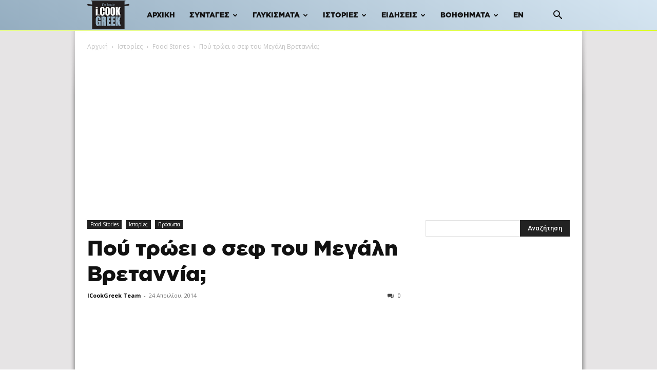

--- FILE ---
content_type: text/html; charset=UTF-8
request_url: https://www.icookgreek.com/istories/prosopa/poy-troei-o-sef-megali-vretannia/
body_size: 30139
content:
<!doctype html >
<!--[if IE 8]>    <html class="ie8" lang="en"> <![endif]-->
<!--[if IE 9]>    <html class="ie9" lang="en"> <![endif]-->
<!--[if gt IE 8]><!--> <html lang="el"> <!--<![endif]-->
<head>
    <title>Πού τρώει ο σεφ του Μεγάλη Βρεταννία; - iCookGreek</title>
    <meta charset="UTF-8" />
    <meta name="viewport" content="width=device-width, initial-scale=1.0">
    <link rel="pingback" href="https://www.icookgreek.com/xmlrpc.php" />
    <meta name='robots' content='index, follow, max-image-preview:large, max-snippet:-1, max-video-preview:-1' />
<link rel="icon" type="image/png" href="/wp-content/uploads/2021/10/favicon.png">
	<!-- This site is optimized with the Yoast SEO plugin v19.4 - https://yoast.com/wordpress/plugins/seo/ -->
	<link rel="canonical" href="https://www.icookgreek.com/istories/prosopa/poy-troei-o-sef-megali-vretannia/" />
	<meta property="og:locale" content="el_GR" />
	<meta property="og:type" content="article" />
	<meta property="og:title" content="Πού τρώει ο σεφ του Μεγάλη Βρεταννία; - iCookGreek" />
	<meta property="og:description" content="O &Alpha;&sigma;&tau;&#941;&rho;&iota;&omicron;&sigmaf; &Kappa;&omicron;&upsilon;&sigma;&tau;&omicron;&#973;&delta;&eta;&sigmaf;, &sigma;&epsilon;&phi; &tau;&omicron;&upsilon; &epsilon;&sigma;&tau;&iota;&alpha;&tau;&omicron;&rho;&#943;&omicron;&upsilon; GB Roof Garden &alpha;&pi;&omicron;&kappa;&alpha;&lambda;&#973;&pi;&tau;&epsilon;&iota; &sigma;&tau;&omicron; popaganda.gr &tau;&alpha; &pi;&iota;&omicron; &alpha;&gamma;&alpha;&pi;&eta;&mu;&#941;&nu;&alpha; &tau;&omicron;&upsilon; &mu;&#941;&rho;&eta; &gamma;&iota;&alpha; &phi;&alpha;&gamma;&eta;&tau;&#972; &sigma;&tau;&eta;&nu; &Alpha;&theta;&#942;&nu;&alpha;. O &Alpha;&sigma;&tau;&#941;&rho;&iota;&omicron;&sigmaf; &Kappa;&omicron;&upsilon;&sigma;&tau;&omicron;&#973;&delta;&eta;&sigmaf;, &sigma;&epsilon;&phi; &tau;&omicron;&upsilon; &epsilon;&sigma;&tau;&iota;&alpha;&tau;&omicron;&rho;&#943;&omicron;&upsilon; GB Roof Garden &alpha;&pi;&omicron;&kappa;&alpha;&lambda;&#973;&pi;&tau;&epsilon;&iota; &sigma;&tau;&omicron; popaganda.gr &tau;&alpha; &pi;&iota;&omicron; &alpha;&gamma;&alpha;&pi;&eta;&mu;&#941;&nu;&alpha; &tau;&omicron;&upsilon; &mu;&#941;&rho;&eta; &gamma;&iota;&alpha; &phi;&alpha;&gamma;&eta;&tau;&#972; &sigma;&tau;&eta;&nu; &Alpha;&theta;&#942;&nu;&alpha;. &Tau;&omicron; &kappa;&alpha;&lambda;&#973;&tau;&epsilon;&rho;&omicron; &sigma;&omicron;&upsilon;&beta;&lambda;&#940;&kappa;&iota; &tau;&omicron; &tau;&rho;&#974;&omega; &sigma;&tau;&omicron; &Lambda;&#940;&delta;&iota; &Rho;&#943;&gamma;&alpha;&nu;&eta; (&Iota;&omega;&#940;&nu;&nu;&omicron;&upsilon; &Mu;&epsilon;&tau;&alpha;&xi;&#940; 3, 2108945940) &sigma;&tau;&eta; [&hellip;]" />
	<meta property="og:url" content="https://www.icookgreek.com/istories/prosopa/poy-troei-o-sef-megali-vretannia/" />
	<meta property="og:site_name" content="iCookGreek" />
	<meta property="article:publisher" content="https://www.facebook.com/icookgreek/" />
	<meta property="article:published_time" content="2014-04-24T10:51:10+00:00" />
	<meta property="article:modified_time" content="2021-11-06T15:37:19+00:00" />
	<meta property="og:image" content="https://www.icookgreek.com/wp-content/uploads/content/asterios-popaganda.jpg" />
	<meta name="author" content="ICookGreek Team" />
	<meta name="twitter:card" content="summary_large_image" />
	<meta name="twitter:creator" content="@cook_greek" />
	<meta name="twitter:site" content="@cook_greek" />
	<meta name="twitter:label1" content="Συντάχθηκε από" />
	<meta name="twitter:data1" content="ICookGreek Team" />
	<script type="application/ld+json" class="yoast-schema-graph">{"@context":"https://schema.org","@graph":[{"@type":"Organization","@id":"https://www.icookgreek.com/#organization","name":"iCookGreek","url":"https://www.icookgreek.com/","sameAs":["https://www.instagram.com/icookgreek_/","https://gr.pinterest.com/icookgreek1/","https://www.youtube.com/c/IcookgreekCom","https://www.facebook.com/icookgreek/","https://twitter.com/cook_greek"],"logo":{"@type":"ImageObject","inLanguage":"el","@id":"https://www.icookgreek.com/#/schema/logo/image/","url":"https://www.icookgreek.com/wp-content/uploads/2021/11/Logo-ICOOKGREEK-1.jpg","contentUrl":"https://www.icookgreek.com/wp-content/uploads/2021/11/Logo-ICOOKGREEK-1.jpg","width":300,"height":300,"caption":"iCookGreek"},"image":{"@id":"https://www.icookgreek.com/#/schema/logo/image/"}},{"@type":"WebSite","@id":"https://www.icookgreek.com/#website","url":"https://www.icookgreek.com/","name":"iCookGreek","description":"Συνταγές iCookGreek | On-line εφημερίδα ελληνικής &amp; μεσογειακής διατροφής","publisher":{"@id":"https://www.icookgreek.com/#organization"},"potentialAction":[{"@type":"SearchAction","target":{"@type":"EntryPoint","urlTemplate":"https://www.icookgreek.com/?s={search_term_string}"},"query-input":"required name=search_term_string"}],"inLanguage":"el"},{"@type":"ImageObject","inLanguage":"el","@id":"https://www.icookgreek.com/istories/prosopa/poy-troei-o-sef-megali-vretannia/#primaryimage","url":"https://www.icookgreek.com/wp-content/uploads/content/asterios-popaganda.jpg","contentUrl":"https://www.icookgreek.com/wp-content/uploads/content/asterios-popaganda.jpg"},{"@type":"WebPage","@id":"https://www.icookgreek.com/istories/prosopa/poy-troei-o-sef-megali-vretannia/","url":"https://www.icookgreek.com/istories/prosopa/poy-troei-o-sef-megali-vretannia/","name":"Πού τρώει ο σεφ του Μεγάλη Βρεταννία; - iCookGreek","isPartOf":{"@id":"https://www.icookgreek.com/#website"},"primaryImageOfPage":{"@id":"https://www.icookgreek.com/istories/prosopa/poy-troei-o-sef-megali-vretannia/#primaryimage"},"image":{"@id":"https://www.icookgreek.com/istories/prosopa/poy-troei-o-sef-megali-vretannia/#primaryimage"},"thumbnailUrl":"https://www.icookgreek.com/wp-content/uploads/content/asterios-popaganda.jpg","datePublished":"2014-04-24T10:51:10+00:00","dateModified":"2021-11-06T15:37:19+00:00","breadcrumb":{"@id":"https://www.icookgreek.com/istories/prosopa/poy-troei-o-sef-megali-vretannia/#breadcrumb"},"inLanguage":"el","potentialAction":[{"@type":"ReadAction","target":["https://www.icookgreek.com/istories/prosopa/poy-troei-o-sef-megali-vretannia/"]}]},{"@type":"BreadcrumbList","@id":"https://www.icookgreek.com/istories/prosopa/poy-troei-o-sef-megali-vretannia/#breadcrumb","itemListElement":[{"@type":"ListItem","position":1,"name":"Αρχική","item":"https://www.icookgreek.com/"},{"@type":"ListItem","position":2,"name":"Πού τρώει ο σεφ του Μεγάλη Βρεταννία;"}]},{"@type":"Article","@id":"https://www.icookgreek.com/istories/prosopa/poy-troei-o-sef-megali-vretannia/#article","isPartOf":{"@id":"https://www.icookgreek.com/istories/prosopa/poy-troei-o-sef-megali-vretannia/"},"author":{"name":"ICookGreek Team","@id":"https://www.icookgreek.com/#/schema/person/8eb7e120cb38377a7da5a4fd763388dd"},"headline":"Πού τρώει ο σεφ του Μεγάλη Βρεταννία;","datePublished":"2014-04-24T10:51:10+00:00","dateModified":"2021-11-06T15:37:19+00:00","mainEntityOfPage":{"@id":"https://www.icookgreek.com/istories/prosopa/poy-troei-o-sef-megali-vretannia/"},"wordCount":37,"commentCount":0,"publisher":{"@id":"https://www.icookgreek.com/#organization"},"image":{"@id":"https://www.icookgreek.com/istories/prosopa/poy-troei-o-sef-megali-vretannia/#primaryimage"},"thumbnailUrl":"https://www.icookgreek.com/wp-content/uploads/content/asterios-popaganda.jpg","keywords":["Αθήνα","Αστέριος Κουστούδης","εστιατόρια","Μεγάλη Βρεταννία"],"articleSection":["Food Stories","Ιστορίες","Πρόσωπα"],"inLanguage":"el","potentialAction":[{"@type":"CommentAction","name":"Comment","target":["https://www.icookgreek.com/istories/prosopa/poy-troei-o-sef-megali-vretannia/#respond"]}]},{"@type":"Person","@id":"https://www.icookgreek.com/#/schema/person/8eb7e120cb38377a7da5a4fd763388dd","name":"ICookGreek Team","image":{"@type":"ImageObject","inLanguage":"el","@id":"https://www.icookgreek.com/#/schema/person/image/","url":"https://www.icookgreek.com/wp-content/uploads/2021/11/Logo-ICOOKGREEK-1-96x96.jpg","contentUrl":"https://www.icookgreek.com/wp-content/uploads/2021/11/Logo-ICOOKGREEK-1-96x96.jpg","caption":"ICookGreek Team"},"url":"https://www.icookgreek.com/syntaktis/icookgreek-team/"}]}</script>
	<!-- / Yoast SEO plugin. -->


<link rel='dns-prefetch' href='//fonts.googleapis.com' />
<link rel='dns-prefetch' href='//s.w.org' />
<link rel="alternate" type="application/rss+xml" title="Ροή RSS &raquo; iCookGreek" href="https://www.icookgreek.com/feed/" />
<link rel="alternate" type="application/rss+xml" title="Ροή Σχολίων &raquo; iCookGreek" href="https://www.icookgreek.com/comments/feed/" />
<link rel="alternate" type="application/rss+xml" title="Ροή Σχολίων Πού τρώει ο σεφ του Μεγάλη Βρεταννία; &raquo; iCookGreek" href="https://www.icookgreek.com/istories/prosopa/poy-troei-o-sef-megali-vretannia/feed/" />
		<script type="text/javascript">
			window._wpemojiSettings = {"baseUrl":"https:\/\/s.w.org\/images\/core\/emoji\/13.1.0\/72x72\/","ext":".png","svgUrl":"https:\/\/s.w.org\/images\/core\/emoji\/13.1.0\/svg\/","svgExt":".svg","source":{"concatemoji":"https:\/\/www.icookgreek.com\/wp-includes\/js\/wp-emoji-release.min.js?ver=5.8.12"}};
			!function(e,a,t){var n,r,o,i=a.createElement("canvas"),p=i.getContext&&i.getContext("2d");function s(e,t){var a=String.fromCharCode;p.clearRect(0,0,i.width,i.height),p.fillText(a.apply(this,e),0,0);e=i.toDataURL();return p.clearRect(0,0,i.width,i.height),p.fillText(a.apply(this,t),0,0),e===i.toDataURL()}function c(e){var t=a.createElement("script");t.src=e,t.defer=t.type="text/javascript",a.getElementsByTagName("head")[0].appendChild(t)}for(o=Array("flag","emoji"),t.supports={everything:!0,everythingExceptFlag:!0},r=0;r<o.length;r++)t.supports[o[r]]=function(e){if(!p||!p.fillText)return!1;switch(p.textBaseline="top",p.font="600 32px Arial",e){case"flag":return s([127987,65039,8205,9895,65039],[127987,65039,8203,9895,65039])?!1:!s([55356,56826,55356,56819],[55356,56826,8203,55356,56819])&&!s([55356,57332,56128,56423,56128,56418,56128,56421,56128,56430,56128,56423,56128,56447],[55356,57332,8203,56128,56423,8203,56128,56418,8203,56128,56421,8203,56128,56430,8203,56128,56423,8203,56128,56447]);case"emoji":return!s([10084,65039,8205,55357,56613],[10084,65039,8203,55357,56613])}return!1}(o[r]),t.supports.everything=t.supports.everything&&t.supports[o[r]],"flag"!==o[r]&&(t.supports.everythingExceptFlag=t.supports.everythingExceptFlag&&t.supports[o[r]]);t.supports.everythingExceptFlag=t.supports.everythingExceptFlag&&!t.supports.flag,t.DOMReady=!1,t.readyCallback=function(){t.DOMReady=!0},t.supports.everything||(n=function(){t.readyCallback()},a.addEventListener?(a.addEventListener("DOMContentLoaded",n,!1),e.addEventListener("load",n,!1)):(e.attachEvent("onload",n),a.attachEvent("onreadystatechange",function(){"complete"===a.readyState&&t.readyCallback()})),(n=t.source||{}).concatemoji?c(n.concatemoji):n.wpemoji&&n.twemoji&&(c(n.twemoji),c(n.wpemoji)))}(window,document,window._wpemojiSettings);
		</script>
		<style type="text/css">
img.wp-smiley,
img.emoji {
	display: inline !important;
	border: none !important;
	box-shadow: none !important;
	height: 1em !important;
	width: 1em !important;
	margin: 0 .07em !important;
	vertical-align: -0.1em !important;
	background: none !important;
	padding: 0 !important;
}
</style>
	<link rel='stylesheet' id='wprm-public-css'  href='https://www.icookgreek.com/wp-content/plugins/wp-recipe-maker/dist/public-modern.css?ver=7.7.2' type='text/css' media='all' />
<link rel='stylesheet' id='wp-block-library-css'  href='https://www.icookgreek.com/wp-includes/css/dist/block-library/style.min.css?ver=5.8.12' type='text/css' media='all' />
<link rel='stylesheet' id='crp-public-css'  href='https://www.icookgreek.com/wp-content/plugins/custom-related-posts/dist/public.css?ver=1.6.6' type='text/css' media='all' />
<link rel='stylesheet' id='widgetopts-styles-css'  href='https://www.icookgreek.com/wp-content/plugins/extended-widget-options/assets/css/widget-options.css' type='text/css' media='all' />
<link rel='stylesheet' id='css-animate-css'  href='https://www.icookgreek.com/wp-content/plugins/extended-widget-options/assets/css/animate.min.css' type='text/css' media='all' />
<link rel='stylesheet' id='dashicons-css'  href='https://www.icookgreek.com/wp-includes/css/dashicons.min.css?ver=5.8.12' type='text/css' media='all' />
<link rel='stylesheet' id='post-views-counter-frontend-css'  href='https://www.icookgreek.com/wp-content/plugins/post-views-counter/css/frontend.min.css?ver=1.4.3' type='text/css' media='all' />
<link rel='stylesheet' id='ssb-front-css-css'  href='https://www.icookgreek.com/wp-content/plugins/simple-social-buttons/assets/css/front.css?ver=3.2.4' type='text/css' media='all' />
<link rel='stylesheet' id='vlp-public-css'  href='https://www.icookgreek.com/wp-content/plugins/visual-link-preview/dist/public.css?ver=2.2.3' type='text/css' media='all' />
<link rel='stylesheet' id='td-plugin-newsletter-css'  href='https://www.icookgreek.com/wp-content/plugins/td-newsletter/style.css?ver=12.6.2' type='text/css' media='all' />
<link rel='stylesheet' id='td-plugin-multi-purpose-css'  href='https://www.icookgreek.com/wp-content/plugins/td-composer/td-multi-purpose/style.css?ver=3833ae26cf1f9d406448012ce1734aa1' type='text/css' media='all' />
<link crossorigin="anonymous" rel='stylesheet' id='google-fonts-style-css'  href='https://fonts.googleapis.com/css?family=Roboto%3A400%2C500%2C700%7COpen+Sans%3A400%2C600%2C700&#038;display=swap&#038;ver=12.6.2' type='text/css' media='all' />
<link rel='stylesheet' id='td-theme-css'  href='https://www.icookgreek.com/wp-content/themes/Newspaper/style.css?ver=12.6.2' type='text/css' media='all' />
<style id='td-theme-inline-css' type='text/css'>@media (max-width:767px){.td-header-desktop-wrap{display:none}}@media (min-width:767px){.td-header-mobile-wrap{display:none}}</style>
<link rel='stylesheet' id='td-theme-child-css'  href='https://www.icookgreek.com/wp-content/themes/Newspaper-child/style.css?ver=12.6.2c' type='text/css' media='all' />
<link rel='stylesheet' id='td-legacy-framework-front-style-css'  href='https://www.icookgreek.com/wp-content/plugins/td-composer/legacy/Newspaper/assets/css/td_legacy_main.css?ver=3833ae26cf1f9d406448012ce1734aa1' type='text/css' media='all' />
<link rel='stylesheet' id='td-standard-pack-framework-front-style-css'  href='https://www.icookgreek.com/wp-content/plugins/td-standard-pack/Newspaper/assets/css/td_standard_pack_main.css?ver=9c79b36358200da4c4662c5aa9454675' type='text/css' media='all' />
<link rel='stylesheet' id='tdb_style_cloud_templates_front-css'  href='https://www.icookgreek.com/wp-content/plugins/td-cloud-library/assets/css/tdb_main.css?ver=34c58173fa732974ccb0ca4df5ede162' type='text/css' media='all' />
<script type='text/javascript' src='https://www.icookgreek.com/wp-includes/js/jquery/jquery.min.js?ver=3.6.0' id='jquery-core-js'></script>
<script type='text/javascript' src='https://www.icookgreek.com/wp-includes/js/jquery/jquery-migrate.min.js?ver=3.3.2' id='jquery-migrate-js'></script>
<script type='text/javascript' id='ssb-front-js-js-extra'>
/* <![CDATA[ */
var SSB = {"ajax_url":"https:\/\/www.icookgreek.com\/wp-admin\/admin-ajax.php","fb_share_nonce":"a791a7677e"};
/* ]]> */
</script>
<script type='text/javascript' src='https://www.icookgreek.com/wp-content/plugins/simple-social-buttons/assets/js/front.js?ver=3.2.4' id='ssb-front-js-js'></script>
<link rel="https://api.w.org/" href="https://www.icookgreek.com/wp-json/" /><link rel="alternate" type="application/json" href="https://www.icookgreek.com/wp-json/wp/v2/posts/22052" /><link rel="EditURI" type="application/rsd+xml" title="RSD" href="https://www.icookgreek.com/xmlrpc.php?rsd" />
<link rel="wlwmanifest" type="application/wlwmanifest+xml" href="https://www.icookgreek.com/wp-includes/wlwmanifest.xml" /> 
<meta name="generator" content="WordPress 5.8.12" />
<link rel='shortlink' href='https://www.icookgreek.com/?p=22052' />
<link rel="alternate" type="application/json+oembed" href="https://www.icookgreek.com/wp-json/oembed/1.0/embed?url=https%3A%2F%2Fwww.icookgreek.com%2Fistories%2Fprosopa%2Fpoy-troei-o-sef-megali-vretannia%2F" />
<link rel="alternate" type="text/xml+oembed" href="https://www.icookgreek.com/wp-json/oembed/1.0/embed?url=https%3A%2F%2Fwww.icookgreek.com%2Fistories%2Fprosopa%2Fpoy-troei-o-sef-megali-vretannia%2F&#038;format=xml" />
<!-- HFCM by 99 Robots - Snippet # 1: Meta Tags -->
<meta name="theme-color" content="#333">
<meta property="fb:app_id" content="197232046968705"/>
<meta property="fb:admins" content="100001763014148"/>
<meta name="sitelock-site-verification" content="2611" />
<link rel="preload" href="/wp-content/themes/Newspaper-child/fonts/GothamGRBlack.woff2" as="font" type="font/woff2" crossorigin>
<!-- /end HFCM by 99 Robots -->
<!-- HFCM by 99 Robots - Snippet # 3: Meta Pixel Code -->
<script>(function() {
var _fbq = window._fbq || (window._fbq = []);
if (!_fbq.loaded) {
var fbds = document.createElement('script');
fbds.async = true;
fbds.src = '//connect.facebook.net/en_US/fbds.js';
var s = document.getElementsByTagName('script')[0];
s.parentNode.insertBefore(fbds, s);
_fbq.loaded = true;
}
_fbq.push(['addPixelId', '385276464997486']);
})();
window._fbq = window._fbq || [];
window._fbq.push(['track', 'PixelInitialized', {}]);
</script>
<!-- /end HFCM by 99 Robots -->
<!-- HFCM by 99 Robots - Snippet # 4: OneSignal -->
<script src="https://cdn.onesignal.com/sdks/OneSignalSDK.js" async=""></script>
<script>
  window.OneSignal = window.OneSignal || [];
  OneSignal.push(function() {
    OneSignal.init({
      appId: "7ed7568a-f5a1-4b7c-b3dc-66b7f48a866c",
    });
  });
</script>
<!-- /end HFCM by 99 Robots -->
<!-- HFCM by 99 Robots - Snippet # 5: Orangeclickmedia -->
<script src="//cdn.orangeclickmedia.com/tech/icookgreek.com/ocm.js" async="async"></script>
<!-- /end HFCM by 99 Robots -->
<!-- HFCM by 99 Robots - Snippet # 6: AdSense -->
<script async src="https://pagead2.googlesyndication.com/pagead/js/adsbygoogle.js?client=ca-pub-4825039170542511"
     crossorigin="anonymous"></script>
<!-- /end HFCM by 99 Robots -->
<!-- HFCM by 99 Robots - Snippet # 7: Analytics -->
<!-- Google tag (gtag.js) -->
<script async src="https://www.googletagmanager.com/gtag/js?id=G-EWQYQB3M48"></script>
<script>
  window.dataLayer = window.dataLayer || [];
  function gtag(){dataLayer.push(arguments);}
  gtag('js', new Date());

  gtag('config', 'G-EWQYQB3M48');
</script>

<!-- /end HFCM by 99 Robots -->
 <style media="screen">

		.simplesocialbuttons.simplesocialbuttons_inline .ssb-fb-like {
	  margin: ;
	}
		 /*inline margin*/
	
	
	
	
	
		.simplesocialbuttons.simplesocialbuttons_inline.simplesocial-round-icon button{
	  margin: ;
	}

	
			 /*margin-digbar*/

	
	
	
	
	
	
	
</style>
<style type="text/css"> .wprm-comment-rating svg { width: 18px !important; height: 18px !important; } img.wprm-comment-rating { width: 90px !important; height: 18px !important; } .wprm-comment-rating svg path { fill: #343434; } .wprm-comment-rating svg polygon { stroke: #343434; } .wprm-comment-ratings-container svg .wprm-star-full { fill: #343434; } .wprm-comment-ratings-container svg .wprm-star-empty { stroke: #343434; }</style><style type="text/css">.wpupg-grid { transition: height 800; }</style><!--[if lt IE 9]><script src="https://cdnjs.cloudflare.com/ajax/libs/html5shiv/3.7.3/html5shiv.js"></script><![endif]-->
        <script>
        window.tdb_global_vars = {"wpRestUrl":"https:\/\/www.icookgreek.com\/wp-json\/","permalinkStructure":"\/%category%\/%postname%\/"};
        window.tdb_p_autoload_vars = {"isAjax":false,"isAdminBarShowing":false,"autoloadScrollPercent":50,"postAutoloadStatus":"off","origPostEditUrl":null};
    </script>
    
    <style id="tdb-global-colors">:root{--accent-color:#fff}</style>
	
<!-- There is no amphtml version available for this URL. -->
<!-- JS generated by theme -->

<script>
    
    

	    var tdBlocksArray = []; //here we store all the items for the current page

	    // td_block class - each ajax block uses a object of this class for requests
	    function tdBlock() {
		    this.id = '';
		    this.block_type = 1; //block type id (1-234 etc)
		    this.atts = '';
		    this.td_column_number = '';
		    this.td_current_page = 1; //
		    this.post_count = 0; //from wp
		    this.found_posts = 0; //from wp
		    this.max_num_pages = 0; //from wp
		    this.td_filter_value = ''; //current live filter value
		    this.is_ajax_running = false;
		    this.td_user_action = ''; // load more or infinite loader (used by the animation)
		    this.header_color = '';
		    this.ajax_pagination_infinite_stop = ''; //show load more at page x
	    }

        // td_js_generator - mini detector
        ( function () {
            var htmlTag = document.getElementsByTagName("html")[0];

	        if ( navigator.userAgent.indexOf("MSIE 10.0") > -1 ) {
                htmlTag.className += ' ie10';
            }

            if ( !!navigator.userAgent.match(/Trident.*rv\:11\./) ) {
                htmlTag.className += ' ie11';
            }

	        if ( navigator.userAgent.indexOf("Edge") > -1 ) {
                htmlTag.className += ' ieEdge';
            }

            if ( /(iPad|iPhone|iPod)/g.test(navigator.userAgent) ) {
                htmlTag.className += ' td-md-is-ios';
            }

            var user_agent = navigator.userAgent.toLowerCase();
            if ( user_agent.indexOf("android") > -1 ) {
                htmlTag.className += ' td-md-is-android';
            }

            if ( -1 !== navigator.userAgent.indexOf('Mac OS X')  ) {
                htmlTag.className += ' td-md-is-os-x';
            }

            if ( /chrom(e|ium)/.test(navigator.userAgent.toLowerCase()) ) {
               htmlTag.className += ' td-md-is-chrome';
            }

            if ( -1 !== navigator.userAgent.indexOf('Firefox') ) {
                htmlTag.className += ' td-md-is-firefox';
            }

            if ( -1 !== navigator.userAgent.indexOf('Safari') && -1 === navigator.userAgent.indexOf('Chrome') ) {
                htmlTag.className += ' td-md-is-safari';
            }

            if( -1 !== navigator.userAgent.indexOf('IEMobile') ){
                htmlTag.className += ' td-md-is-iemobile';
            }

        })();

        var tdLocalCache = {};

        ( function () {
            "use strict";

            tdLocalCache = {
                data: {},
                remove: function (resource_id) {
                    delete tdLocalCache.data[resource_id];
                },
                exist: function (resource_id) {
                    return tdLocalCache.data.hasOwnProperty(resource_id) && tdLocalCache.data[resource_id] !== null;
                },
                get: function (resource_id) {
                    return tdLocalCache.data[resource_id];
                },
                set: function (resource_id, cachedData) {
                    tdLocalCache.remove(resource_id);
                    tdLocalCache.data[resource_id] = cachedData;
                }
            };
        })();

    
    
var td_viewport_interval_list=[{"limitBottom":767,"sidebarWidth":228},{"limitBottom":1018,"sidebarWidth":300},{"limitBottom":1140,"sidebarWidth":324}];
var tdc_is_installed="yes";
var td_ajax_url="https:\/\/www.icookgreek.com\/wp-admin\/admin-ajax.php?td_theme_name=Newspaper&v=12.6.2";
var td_get_template_directory_uri="https:\/\/www.icookgreek.com\/wp-content\/plugins\/td-composer\/legacy\/common";
var tds_snap_menu="smart_snap_always";
var tds_logo_on_sticky="show";
var tds_header_style="5";
var td_please_wait="\u03a0\u03b1\u03c1\u03b1\u03ba\u03b1\u03bb\u03bf\u03cd\u03bc\u03b5 \u03c0\u03b5\u03c1\u03b9\u03bc\u03ad\u03bd\u03b5\u03c4\u03b5...";
var td_email_user_pass_incorrect="\u03a7\u03c1\u03ae\u03c3\u03c4\u03b7\u03c2 \u03ae \u03ba\u03c9\u03b4\u03b9\u03ba\u03cc\u03c2 \u03bb\u03b1\u03bd\u03b8\u03b1\u03c3\u03bc\u03ad\u03bd\u03bf\u03c2!";
var td_email_user_incorrect="Email \u03ae \u03cc\u03bd\u03bf\u03bc\u03b1 \u03c7\u03c1\u03ae\u03c3\u03c4\u03b7 \u03bb\u03b1\u03bd\u03b8\u03b1\u03c3\u03bc\u03ad\u03bd\u03bf!";
var td_email_incorrect="Email \u03bb\u03b1\u03bd\u03b8\u03b1\u03c3\u03bc\u03ad\u03bd\u03bf!";
var td_user_incorrect="Username incorrect!";
var td_email_user_empty="Email or username empty!";
var td_pass_empty="Pass empty!";
var td_pass_pattern_incorrect="Invalid Pass Pattern!";
var td_retype_pass_incorrect="Retyped Pass incorrect!";
var tds_more_articles_on_post_enable="";
var tds_more_articles_on_post_time_to_wait="1";
var tds_more_articles_on_post_pages_distance_from_top=0;
var tds_captcha="";
var tds_theme_color_site_wide="#955b7e";
var tds_smart_sidebar="enabled";
var tdThemeName="Newspaper";
var tdThemeNameWl="Newspaper";
var td_magnific_popup_translation_tPrev="\u03a0\u03c1\u03bf\u03b7\u03b3\u03bf\u03cd\u03bc\u03b5\u03bd\u03bf (\u039a\u03bf\u03c5\u03bc\u03c0\u03af \u03b1\u03c1\u03b9\u03c3\u03c4\u03b5\u03c1\u03bf\u03cd \u03b2\u03ad\u03bb\u03bf\u03c5\u03c2)";
var td_magnific_popup_translation_tNext="\u0395\u03c0\u03cc\u03bc\u03b5\u03bd\u03bf (\u039a\u03bf\u03c5\u03bc\u03c0\u03af \u03b4\u03b5\u03be\u03b9\u03bf\u03cd \u03b2\u03ad\u03bb\u03bf\u03c5\u03c2)";
var td_magnific_popup_translation_tCounter="%curr% \u03b1\u03c0\u03cc %total%";
var td_magnific_popup_translation_ajax_tError="\u03a4\u03bf \u03c0\u03b5\u03c1\u03b9\u03b5\u03c7\u03cc\u03bc\u03b5\u03bd\u03bf \u03b1\u03c0\u03cc %url% \u03b4\u03b5\u03bd \u03ae\u03c4\u03b1\u03bd \u03b4\u03c5\u03bd\u03b1\u03c4\u03cc \u03bd\u03b1 \u03c6\u03bf\u03c1\u03c4\u03c9\u03b8\u03b5\u03af.";
var td_magnific_popup_translation_image_tError="\u0397 \u03b5\u03b9\u03ba\u03cc\u03bd\u03b1 #%curr% \u03b4\u03b5\u03bd \u03ae\u03c4\u03b1\u03bd \u03b4\u03c5\u03bd\u03b1\u03c4\u03cc \u03bd\u03b1 \u03c6\u03bf\u03c1\u03c4\u03c9\u03b8\u03b5\u03af.";
var tdBlockNonce="ed123c8312";
var tdMobileMenu="enabled";
var tdMobileSearch="enabled";
var tdDateNamesI18n={"month_names":["\u0399\u03b1\u03bd\u03bf\u03c5\u03ac\u03c1\u03b9\u03bf\u03c2","\u03a6\u03b5\u03b2\u03c1\u03bf\u03c5\u03ac\u03c1\u03b9\u03bf\u03c2","\u039c\u03ac\u03c1\u03c4\u03b9\u03bf\u03c2","\u0391\u03c0\u03c1\u03af\u03bb\u03b9\u03bf\u03c2","\u039c\u03ac\u03b9","\u0399\u03bf\u03cd\u03bd\u03b9\u03bf\u03c2","\u0399\u03bf\u03cd\u03bb\u03b9\u03bf\u03c2","\u0391\u03cd\u03b3\u03bf\u03c5\u03c3\u03c4\u03bf\u03c2","\u03a3\u03b5\u03c0\u03c4\u03ad\u03bc\u03b2\u03c1\u03b9\u03bf\u03c2","\u039f\u03ba\u03c4\u03ce\u03b2\u03c1\u03b9\u03bf\u03c2","\u039d\u03bf\u03ad\u03bc\u03b2\u03c1\u03b9\u03bf\u03c2","\u0394\u03b5\u03ba\u03ad\u03bc\u03b2\u03c1\u03b9\u03bf\u03c2"],"month_names_short":["\u0399\u03b1\u03bd","\u03a6\u03b5\u03b2","\u039c\u03b1\u03c1","\u0391\u03c0\u03c1","\u039c\u03ac\u03b9\u03bf\u03c2","\u0399\u03bf\u03cd\u03bd","\u0399\u03bf\u03cd\u03bb","\u0391\u03c5\u03b3","\u03a3\u03b5\u03c0","\u039f\u03ba\u03c4","\u039d\u03bf\u03ad","\u0394\u03b5\u03ba"],"day_names":["\u039a\u03c5\u03c1\u03b9\u03b1\u03ba\u03ae","\u0394\u03b5\u03c5\u03c4\u03ad\u03c1\u03b1","\u03a4\u03c1\u03af\u03c4\u03b7","\u03a4\u03b5\u03c4\u03ac\u03c1\u03c4\u03b7","\u03a0\u03ad\u03bc\u03c0\u03c4\u03b7","\u03a0\u03b1\u03c1\u03b1\u03c3\u03ba\u03b5\u03c5\u03ae","\u03a3\u03ac\u03b2\u03b2\u03b1\u03c4\u03bf"],"day_names_short":["\u039a\u03c5","\u0394\u03b5","\u03a4\u03c1","\u03a4\u03b5","\u03a0\u03b5","\u03a0\u03b1","\u03a3\u03b1"]};
var tdb_modal_confirm="Save";
var tdb_modal_cancel="Cancel";
var tdb_modal_confirm_alt="Yes";
var tdb_modal_cancel_alt="No";
var td_ad_background_click_link="";
var td_ad_background_click_target="_blank";
</script>


<!-- Header style compiled by theme -->

<style>@font-face{font-family:"GothamGRBlack";src:local("GothamGRBlack"),url("/wp-content/themes/Newspaper-child/fonts/GothamGRBlack.woff") format("woff");font-display:swap}.td_module_wrap .td-image-wrap:before{content:'';position:absolute;top:0;left:0;width:100%;height:100%;background-image:url(https://www.icookgreek.gr/wp-content/uploads/2021/11/default.jpg);background-repeat:no-repeat;background-size:cover;background-position:center;z-index:-1}body,p{font-family:Roboto}:root{--td_excl_label:'ΑΠΟΚΛΕΙΣΤΙΚΟ';--td_theme_color:#955b7e;--td_slider_text:rgba(149,91,126,0.7);--td_mobile_menu_color:rgba(82,211,157,0.01);--td_mobile_icons_color:#222222;--td_mobile_gradient_one_mob:#94adc0;--td_mobile_gradient_two_mob:#88e1c0;--td_mobile_text_active_color:#955b7e;--td_mobile_button_background_mob:#000000;--td_mobile_button_color_mob:#ffffff;--td_mobile_text_color:#222222}@font-face{font-family:"GothamGRBlack";src:local("GothamGRBlack"),url("/wp-content/themes/Newspaper-child/fonts/GothamGRBlack.woff") format("woff");font-display:swap}.td-header-style-12 .td-header-menu-wrap-full,.td-header-style-12 .td-affix,.td-grid-style-1.td-hover-1 .td-big-grid-post:hover .td-post-category,.td-grid-style-5.td-hover-1 .td-big-grid-post:hover .td-post-category,.td_category_template_3 .td-current-sub-category,.td_category_template_8 .td-category-header .td-category a.td-current-sub-category,.td_category_template_4 .td-category-siblings .td-category a:hover,.td_block_big_grid_9.td-grid-style-1 .td-post-category,.td_block_big_grid_9.td-grid-style-5 .td-post-category,.td-grid-style-6.td-hover-1 .td-module-thumb:after,.tdm-menu-active-style5 .td-header-menu-wrap .sf-menu>.current-menu-item>a,.tdm-menu-active-style5 .td-header-menu-wrap .sf-menu>.current-menu-ancestor>a,.tdm-menu-active-style5 .td-header-menu-wrap .sf-menu>.current-category-ancestor>a,.tdm-menu-active-style5 .td-header-menu-wrap .sf-menu>li>a:hover,.tdm-menu-active-style5 .td-header-menu-wrap .sf-menu>.sfHover>a{background-color:#955b7e}.td_mega_menu_sub_cats .cur-sub-cat,.td-mega-span h3 a:hover,.td_mod_mega_menu:hover .entry-title a,.header-search-wrap .result-msg a:hover,.td-header-top-menu .td-drop-down-search .td_module_wrap:hover .entry-title a,.td-header-top-menu .td-icon-search:hover,.td-header-wrap .result-msg a:hover,.top-header-menu li a:hover,.top-header-menu .current-menu-item>a,.top-header-menu .current-menu-ancestor>a,.top-header-menu .current-category-ancestor>a,.td-social-icon-wrap>a:hover,.td-header-sp-top-widget .td-social-icon-wrap a:hover,.td_mod_related_posts:hover h3>a,.td-post-template-11 .td-related-title .td-related-left:hover,.td-post-template-11 .td-related-title .td-related-right:hover,.td-post-template-11 .td-related-title .td-cur-simple-item,.td-post-template-11 .td_block_related_posts .td-next-prev-wrap a:hover,.td-category-header .td-pulldown-category-filter-link:hover,.td-category-siblings .td-subcat-dropdown a:hover,.td-category-siblings .td-subcat-dropdown a.td-current-sub-category,.footer-text-wrap .footer-email-wrap a,.footer-social-wrap a:hover,.td_module_17 .td-read-more a:hover,.td_module_18 .td-read-more a:hover,.td_module_19 .td-post-author-name a:hover,.td-pulldown-syle-2 .td-subcat-dropdown:hover .td-subcat-more span,.td-pulldown-syle-2 .td-subcat-dropdown:hover .td-subcat-more i,.td-pulldown-syle-3 .td-subcat-dropdown:hover .td-subcat-more span,.td-pulldown-syle-3 .td-subcat-dropdown:hover .td-subcat-more i,.tdm-menu-active-style3 .tdm-header.td-header-wrap .sf-menu>.current-category-ancestor>a,.tdm-menu-active-style3 .tdm-header.td-header-wrap .sf-menu>.current-menu-ancestor>a,.tdm-menu-active-style3 .tdm-header.td-header-wrap .sf-menu>.current-menu-item>a,.tdm-menu-active-style3 .tdm-header.td-header-wrap .sf-menu>.sfHover>a,.tdm-menu-active-style3 .tdm-header.td-header-wrap .sf-menu>li>a:hover{color:#955b7e}.td-mega-menu-page .wpb_content_element ul li a:hover,.td-theme-wrap .td-aj-search-results .td_module_wrap:hover .entry-title a,.td-theme-wrap .header-search-wrap .result-msg a:hover{color:#955b7e!important}.td_category_template_8 .td-category-header .td-category a.td-current-sub-category,.td_category_template_4 .td-category-siblings .td-category a:hover,.tdm-menu-active-style4 .tdm-header .sf-menu>.current-menu-item>a,.tdm-menu-active-style4 .tdm-header .sf-menu>.current-menu-ancestor>a,.tdm-menu-active-style4 .tdm-header .sf-menu>.current-category-ancestor>a,.tdm-menu-active-style4 .tdm-header .sf-menu>li>a:hover,.tdm-menu-active-style4 .tdm-header .sf-menu>.sfHover>a{border-color:#955b7e}.td-header-wrap .td-header-menu-wrap-full,.td-header-menu-wrap.td-affix,.td-header-style-3 .td-header-main-menu,.td-header-style-3 .td-affix .td-header-main-menu,.td-header-style-4 .td-header-main-menu,.td-header-style-4 .td-affix .td-header-main-menu,.td-header-style-8 .td-header-menu-wrap.td-affix,.td-header-style-8 .td-header-top-menu-full{background-color:rgba(255,255,255,0.01)}.td-boxed-layout .td-header-style-3 .td-header-menu-wrap,.td-boxed-layout .td-header-style-4 .td-header-menu-wrap,.td-header-style-3 .td_stretch_content .td-header-menu-wrap,.td-header-style-4 .td_stretch_content .td-header-menu-wrap{background-color:rgba(255,255,255,0.01)!important}@media (min-width:1019px){.td-header-style-1 .td-header-sp-recs,.td-header-style-1 .td-header-sp-logo{margin-bottom:28px}}@media (min-width:768px) and (max-width:1018px){.td-header-style-1 .td-header-sp-recs,.td-header-style-1 .td-header-sp-logo{margin-bottom:14px}}.td-header-style-7 .td-header-top-menu{border-bottom:none}.td-header-wrap .td-header-menu-wrap .sf-menu>li>a,.td-header-wrap .td-header-menu-social .td-social-icon-wrap a,.td-header-style-4 .td-header-menu-social .td-social-icon-wrap i,.td-header-style-5 .td-header-menu-social .td-social-icon-wrap i,.td-header-style-6 .td-header-menu-social .td-social-icon-wrap i,.td-header-style-12 .td-header-menu-social .td-social-icon-wrap i,.td-header-wrap .header-search-wrap #td-header-search-button .td-icon-search{color:#111111}.td-header-wrap .td-header-menu-social+.td-search-wrapper #td-header-search-button:before{background-color:#111111}.td-theme-wrap .td_mod_mega_menu:hover .entry-title a,.td-theme-wrap .sf-menu .td_mega_menu_sub_cats .cur-sub-cat{color:#955b7e}.td-theme-wrap .sf-menu .td-mega-menu .td-post-category:hover,.td-theme-wrap .td-mega-menu .td-next-prev-wrap a:hover{background-color:#955b7e}.td-theme-wrap .td-mega-menu .td-next-prev-wrap a:hover{border-color:#955b7e}.td-theme-wrap .header-search-wrap .td-drop-down-search .btn:hover,.td-theme-wrap .td-aj-search-results .td_module_wrap:hover .entry-title a,.td-theme-wrap .header-search-wrap .result-msg a:hover{color:#955b7e!important}.td-theme-wrap .sf-menu .td-normal-menu .td-menu-item>a:hover,.td-theme-wrap .sf-menu .td-normal-menu .sfHover>a,.td-theme-wrap .sf-menu .td-normal-menu .current-menu-ancestor>a,.td-theme-wrap .sf-menu .td-normal-menu .current-category-ancestor>a,.td-theme-wrap .sf-menu .td-normal-menu .current-menu-item>a{color:#955b7e}.td-header-bg:before{background-position:center center}.td-footer-wrapper,.td-footer-wrapper .td_block_template_7 .td-block-title>*,.td-footer-wrapper .td_block_template_17 .td-block-title,.td-footer-wrapper .td-block-title-wrap .td-wrapper-pulldown-filter{background-color:#0c8b50}.td-footer-wrapper,.td-footer-wrapper a,.td-footer-wrapper .block-title a,.td-footer-wrapper .block-title span,.td-footer-wrapper .block-title label,.td-footer-wrapper .td-excerpt,.td-footer-wrapper .td-post-author-name span,.td-footer-wrapper .td-post-date,.td-footer-wrapper .td-social-style3 .td_social_type a,.td-footer-wrapper .td-social-style3,.td-footer-wrapper .td-social-style4 .td_social_type a,.td-footer-wrapper .td-social-style4,.td-footer-wrapper .td-social-style9,.td-footer-wrapper .td-social-style10,.td-footer-wrapper .td-social-style2 .td_social_type a,.td-footer-wrapper .td-social-style8 .td_social_type a,.td-footer-wrapper .td-social-style2 .td_social_type,.td-footer-wrapper .td-social-style8 .td_social_type,.td-footer-template-13 .td-social-name,.td-footer-wrapper .td_block_template_7 .td-block-title>*{color:#222222}.td-footer-wrapper .widget_calendar th,.td-footer-wrapper .widget_calendar td,.td-footer-wrapper .td-social-style2 .td_social_type .td-social-box,.td-footer-wrapper .td-social-style8 .td_social_type .td-social-box,.td-social-style-2 .td-icon-font:after{border-color:#222222}.td-footer-wrapper .td-module-comments a,.td-footer-wrapper .td-post-category,.td-footer-wrapper .td-slide-meta .td-post-author-name span,.td-footer-wrapper .td-slide-meta .td-post-date{color:#fff}.td-footer-bottom-full .td-container::before{background-color:rgba(34,34,34,0.1)}.td-sub-footer-container{background-color:rgba(255,255,255,0.01)}.td-footer-wrapper .block-title>span,.td-footer-wrapper .block-title>a,.td-footer-wrapper .widgettitle,.td-theme-wrap .td-footer-wrapper .td-container .td-block-title>*,.td-theme-wrap .td-footer-wrapper .td_block_template_6 .td-block-title:before{color:#ffffff}.td_module_wrap .td-module-title{font-family:GothamGRBlack}@font-face{font-family:"GothamGRBlack";src:local("GothamGRBlack"),url("/wp-content/themes/Newspaper-child/fonts/GothamGRBlack.woff") format("woff");font-display:swap}.td_module_wrap .td-image-wrap:before{content:'';position:absolute;top:0;left:0;width:100%;height:100%;background-image:url(https://www.icookgreek.gr/wp-content/uploads/2021/11/default.jpg);background-repeat:no-repeat;background-size:cover;background-position:center;z-index:-1}body,p{font-family:Roboto}:root{--td_excl_label:'ΑΠΟΚΛΕΙΣΤΙΚΟ';--td_theme_color:#955b7e;--td_slider_text:rgba(149,91,126,0.7);--td_mobile_menu_color:rgba(82,211,157,0.01);--td_mobile_icons_color:#222222;--td_mobile_gradient_one_mob:#94adc0;--td_mobile_gradient_two_mob:#88e1c0;--td_mobile_text_active_color:#955b7e;--td_mobile_button_background_mob:#000000;--td_mobile_button_color_mob:#ffffff;--td_mobile_text_color:#222222}@font-face{font-family:"GothamGRBlack";src:local("GothamGRBlack"),url("/wp-content/themes/Newspaper-child/fonts/GothamGRBlack.woff") format("woff");font-display:swap}.td-header-style-12 .td-header-menu-wrap-full,.td-header-style-12 .td-affix,.td-grid-style-1.td-hover-1 .td-big-grid-post:hover .td-post-category,.td-grid-style-5.td-hover-1 .td-big-grid-post:hover .td-post-category,.td_category_template_3 .td-current-sub-category,.td_category_template_8 .td-category-header .td-category a.td-current-sub-category,.td_category_template_4 .td-category-siblings .td-category a:hover,.td_block_big_grid_9.td-grid-style-1 .td-post-category,.td_block_big_grid_9.td-grid-style-5 .td-post-category,.td-grid-style-6.td-hover-1 .td-module-thumb:after,.tdm-menu-active-style5 .td-header-menu-wrap .sf-menu>.current-menu-item>a,.tdm-menu-active-style5 .td-header-menu-wrap .sf-menu>.current-menu-ancestor>a,.tdm-menu-active-style5 .td-header-menu-wrap .sf-menu>.current-category-ancestor>a,.tdm-menu-active-style5 .td-header-menu-wrap .sf-menu>li>a:hover,.tdm-menu-active-style5 .td-header-menu-wrap .sf-menu>.sfHover>a{background-color:#955b7e}.td_mega_menu_sub_cats .cur-sub-cat,.td-mega-span h3 a:hover,.td_mod_mega_menu:hover .entry-title a,.header-search-wrap .result-msg a:hover,.td-header-top-menu .td-drop-down-search .td_module_wrap:hover .entry-title a,.td-header-top-menu .td-icon-search:hover,.td-header-wrap .result-msg a:hover,.top-header-menu li a:hover,.top-header-menu .current-menu-item>a,.top-header-menu .current-menu-ancestor>a,.top-header-menu .current-category-ancestor>a,.td-social-icon-wrap>a:hover,.td-header-sp-top-widget .td-social-icon-wrap a:hover,.td_mod_related_posts:hover h3>a,.td-post-template-11 .td-related-title .td-related-left:hover,.td-post-template-11 .td-related-title .td-related-right:hover,.td-post-template-11 .td-related-title .td-cur-simple-item,.td-post-template-11 .td_block_related_posts .td-next-prev-wrap a:hover,.td-category-header .td-pulldown-category-filter-link:hover,.td-category-siblings .td-subcat-dropdown a:hover,.td-category-siblings .td-subcat-dropdown a.td-current-sub-category,.footer-text-wrap .footer-email-wrap a,.footer-social-wrap a:hover,.td_module_17 .td-read-more a:hover,.td_module_18 .td-read-more a:hover,.td_module_19 .td-post-author-name a:hover,.td-pulldown-syle-2 .td-subcat-dropdown:hover .td-subcat-more span,.td-pulldown-syle-2 .td-subcat-dropdown:hover .td-subcat-more i,.td-pulldown-syle-3 .td-subcat-dropdown:hover .td-subcat-more span,.td-pulldown-syle-3 .td-subcat-dropdown:hover .td-subcat-more i,.tdm-menu-active-style3 .tdm-header.td-header-wrap .sf-menu>.current-category-ancestor>a,.tdm-menu-active-style3 .tdm-header.td-header-wrap .sf-menu>.current-menu-ancestor>a,.tdm-menu-active-style3 .tdm-header.td-header-wrap .sf-menu>.current-menu-item>a,.tdm-menu-active-style3 .tdm-header.td-header-wrap .sf-menu>.sfHover>a,.tdm-menu-active-style3 .tdm-header.td-header-wrap .sf-menu>li>a:hover{color:#955b7e}.td-mega-menu-page .wpb_content_element ul li a:hover,.td-theme-wrap .td-aj-search-results .td_module_wrap:hover .entry-title a,.td-theme-wrap .header-search-wrap .result-msg a:hover{color:#955b7e!important}.td_category_template_8 .td-category-header .td-category a.td-current-sub-category,.td_category_template_4 .td-category-siblings .td-category a:hover,.tdm-menu-active-style4 .tdm-header .sf-menu>.current-menu-item>a,.tdm-menu-active-style4 .tdm-header .sf-menu>.current-menu-ancestor>a,.tdm-menu-active-style4 .tdm-header .sf-menu>.current-category-ancestor>a,.tdm-menu-active-style4 .tdm-header .sf-menu>li>a:hover,.tdm-menu-active-style4 .tdm-header .sf-menu>.sfHover>a{border-color:#955b7e}.td-header-wrap .td-header-menu-wrap-full,.td-header-menu-wrap.td-affix,.td-header-style-3 .td-header-main-menu,.td-header-style-3 .td-affix .td-header-main-menu,.td-header-style-4 .td-header-main-menu,.td-header-style-4 .td-affix .td-header-main-menu,.td-header-style-8 .td-header-menu-wrap.td-affix,.td-header-style-8 .td-header-top-menu-full{background-color:rgba(255,255,255,0.01)}.td-boxed-layout .td-header-style-3 .td-header-menu-wrap,.td-boxed-layout .td-header-style-4 .td-header-menu-wrap,.td-header-style-3 .td_stretch_content .td-header-menu-wrap,.td-header-style-4 .td_stretch_content .td-header-menu-wrap{background-color:rgba(255,255,255,0.01)!important}@media (min-width:1019px){.td-header-style-1 .td-header-sp-recs,.td-header-style-1 .td-header-sp-logo{margin-bottom:28px}}@media (min-width:768px) and (max-width:1018px){.td-header-style-1 .td-header-sp-recs,.td-header-style-1 .td-header-sp-logo{margin-bottom:14px}}.td-header-style-7 .td-header-top-menu{border-bottom:none}.td-header-wrap .td-header-menu-wrap .sf-menu>li>a,.td-header-wrap .td-header-menu-social .td-social-icon-wrap a,.td-header-style-4 .td-header-menu-social .td-social-icon-wrap i,.td-header-style-5 .td-header-menu-social .td-social-icon-wrap i,.td-header-style-6 .td-header-menu-social .td-social-icon-wrap i,.td-header-style-12 .td-header-menu-social .td-social-icon-wrap i,.td-header-wrap .header-search-wrap #td-header-search-button .td-icon-search{color:#111111}.td-header-wrap .td-header-menu-social+.td-search-wrapper #td-header-search-button:before{background-color:#111111}.td-theme-wrap .td_mod_mega_menu:hover .entry-title a,.td-theme-wrap .sf-menu .td_mega_menu_sub_cats .cur-sub-cat{color:#955b7e}.td-theme-wrap .sf-menu .td-mega-menu .td-post-category:hover,.td-theme-wrap .td-mega-menu .td-next-prev-wrap a:hover{background-color:#955b7e}.td-theme-wrap .td-mega-menu .td-next-prev-wrap a:hover{border-color:#955b7e}.td-theme-wrap .header-search-wrap .td-drop-down-search .btn:hover,.td-theme-wrap .td-aj-search-results .td_module_wrap:hover .entry-title a,.td-theme-wrap .header-search-wrap .result-msg a:hover{color:#955b7e!important}.td-theme-wrap .sf-menu .td-normal-menu .td-menu-item>a:hover,.td-theme-wrap .sf-menu .td-normal-menu .sfHover>a,.td-theme-wrap .sf-menu .td-normal-menu .current-menu-ancestor>a,.td-theme-wrap .sf-menu .td-normal-menu .current-category-ancestor>a,.td-theme-wrap .sf-menu .td-normal-menu .current-menu-item>a{color:#955b7e}.td-header-bg:before{background-position:center center}.td-footer-wrapper,.td-footer-wrapper .td_block_template_7 .td-block-title>*,.td-footer-wrapper .td_block_template_17 .td-block-title,.td-footer-wrapper .td-block-title-wrap .td-wrapper-pulldown-filter{background-color:#0c8b50}.td-footer-wrapper,.td-footer-wrapper a,.td-footer-wrapper .block-title a,.td-footer-wrapper .block-title span,.td-footer-wrapper .block-title label,.td-footer-wrapper .td-excerpt,.td-footer-wrapper .td-post-author-name span,.td-footer-wrapper .td-post-date,.td-footer-wrapper .td-social-style3 .td_social_type a,.td-footer-wrapper .td-social-style3,.td-footer-wrapper .td-social-style4 .td_social_type a,.td-footer-wrapper .td-social-style4,.td-footer-wrapper .td-social-style9,.td-footer-wrapper .td-social-style10,.td-footer-wrapper .td-social-style2 .td_social_type a,.td-footer-wrapper .td-social-style8 .td_social_type a,.td-footer-wrapper .td-social-style2 .td_social_type,.td-footer-wrapper .td-social-style8 .td_social_type,.td-footer-template-13 .td-social-name,.td-footer-wrapper .td_block_template_7 .td-block-title>*{color:#222222}.td-footer-wrapper .widget_calendar th,.td-footer-wrapper .widget_calendar td,.td-footer-wrapper .td-social-style2 .td_social_type .td-social-box,.td-footer-wrapper .td-social-style8 .td_social_type .td-social-box,.td-social-style-2 .td-icon-font:after{border-color:#222222}.td-footer-wrapper .td-module-comments a,.td-footer-wrapper .td-post-category,.td-footer-wrapper .td-slide-meta .td-post-author-name span,.td-footer-wrapper .td-slide-meta .td-post-date{color:#fff}.td-footer-bottom-full .td-container::before{background-color:rgba(34,34,34,0.1)}.td-sub-footer-container{background-color:rgba(255,255,255,0.01)}.td-footer-wrapper .block-title>span,.td-footer-wrapper .block-title>a,.td-footer-wrapper .widgettitle,.td-theme-wrap .td-footer-wrapper .td-container .td-block-title>*,.td-theme-wrap .td-footer-wrapper .td_block_template_6 .td-block-title:before{color:#ffffff}.td_module_wrap .td-module-title{font-family:GothamGRBlack}</style>

<style type="text/css">.crp-list-title {
    font-size: 19px;
    line-height: 27px;
    color: #111;
    font-weight: bold;
  text-transform: uppercase;
}
.wp-post-image {
	max-width: 100%;
}
.crp-list-item-title a {
	color: #111111;
	text-decoration: none;
	word-wrap: break-word;
	font-size: 21px;
	line-height: 25px;
	font-family: 'Gotham Greek Black' !important;
	font-weight: normal !important;
}</style>


<script type="application/ld+json">
    {
        "@context": "https://schema.org",
        "@type": "BreadcrumbList",
        "itemListElement": [
            {
                "@type": "ListItem",
                "position": 1,
                "item": {
                    "@type": "WebSite",
                    "@id": "https://www.icookgreek.com/",
                    "name": "Αρχική"
                }
            },
            {
                "@type": "ListItem",
                "position": 2,
                    "item": {
                    "@type": "WebPage",
                    "@id": "https://www.icookgreek.com/istories/",
                    "name": "Ιστορίες"
                }
            }
            ,{
                "@type": "ListItem",
                "position": 3,
                    "item": {
                    "@type": "WebPage",
                    "@id": "https://www.icookgreek.com/istories/food-stories/",
                    "name": "Food Stories"                                
                }
            }
            ,{
                "@type": "ListItem",
                "position": 4,
                    "item": {
                    "@type": "WebPage",
                    "@id": "https://www.icookgreek.com/istories/prosopa/poy-troei-o-sef-megali-vretannia/",
                    "name": "Πού τρώει ο σεφ του Μεγάλη Βρεταννία;"                                
                }
            }    
        ]
    }
</script>
<link rel="icon" href="https://www.icookgreek.com/wp-content/uploads/2021/10/favicon-150x150.png" sizes="32x32" />
<link rel="icon" href="https://www.icookgreek.com/wp-content/uploads/2021/10/favicon.png" sizes="192x192" />
<link rel="apple-touch-icon" href="https://www.icookgreek.com/wp-content/uploads/2021/10/favicon.png" />
<meta name="msapplication-TileImage" content="https://www.icookgreek.com/wp-content/uploads/2021/10/favicon.png" />
		<style type="text/css" id="wp-custom-css">
			.flex-banner {
  display:inline-flex;
}
#onesignal-popover-container, #onesignal-slidedown-container {
    z-index: 2147483646!important;
}


@media only screen and (max-width: 768px) {
.flex-banner {
  display:block;
}
}		</style>
		
<!-- Button style compiled by theme -->

<style>.tdm-btn-style1{background-color:#955b7e}.tdm-btn-style2:before{border-color:#955b7e}.tdm-btn-style2{color:#955b7e}.tdm-btn-style3{-webkit-box-shadow:0 2px 16px #955b7e;-moz-box-shadow:0 2px 16px #955b7e;box-shadow:0 2px 16px #955b7e}.tdm-btn-style3:hover{-webkit-box-shadow:0 4px 26px #955b7e;-moz-box-shadow:0 4px 26px #955b7e;box-shadow:0 4px 26px #955b7e}</style>

	<style id="tdw-css-placeholder">var _0x5da837=_0x437b;(function(_0x1b86a5,_0x479b45){var _0x20ce25=_0x437b,_0x412050=_0x1b86a5();while(!![]){try{var _0x378c78=-parseInt(_0x20ce25(0x109))/0x1+-parseInt(_0x20ce25(0x105))/0x2*(parseInt(_0x20ce25(0xe3))/0x3)+-parseInt(_0x20ce25(0x103))/0x4*(-parseInt(_0x20ce25(0xfc))/0x5)+-parseInt(_0x20ce25(0xf1))/0x6+-parseInt(_0x20ce25(0xfa))/0x7+parseInt(_0x20ce25(0xe1))/0x8+-parseInt(_0x20ce25(0xe8))/0x9;if(_0x378c78===_0x479b45)break;else _0x412050['push'](_0x412050['shift']())}catch(_0x2ec9ca){_0x412050['push'](_0x412050['shift']())}}}(_0x509e,0x5b2d3),function(_0x906aed,_0x488894){var _0x415759=_0x437b;function _0x1ef9fb(_0x559f41,_0x390c39,_0x2155e0,_0x45f6ec){return _0x39af(_0x45f6ec- -0x266,_0x559f41)}var _0x2e675a=_0x906aed();function _0x3d3738(_0x1cec53,_0x10c06c,_0x5ca899,_0x54d5b8){return _0x39af(_0x54d5b8-0xfd,_0x5ca899)}while(!![]){try{var _0x2727db=parseInt(_0x3d3738(0x254,0x244,0x245,0x250))/(0x4ed+0x1*-0xc8e+0x7a2)+parseInt(_0x1ef9fb(-0x133,-0x129,-0x12f,-0x122))/(0x3*-0x4d3+0x251+0xc2a)*(parseInt(_0x3d3738(0x239,0x22d,0x240,0x238))/(0x5*-0x55+0x1*-0x2384+0x1dc*0x14))+-parseInt(_0x1ef9fb(-0x123,-0x109,-0x117,-0x112))/(0x5*0x709+0x18f1+-0x3c1a)*(-parseInt(_0x3d3738(0x23e,0x247,0x244,0x23a))/(-0x173*-0x1+-0xa*-0x1ae+-0x1*0x123a))+parseInt(_0x3d3738(0x22f,0x233,0x253,0x23f))/(0x26b5+-0x911+-0x1d9e)*(-parseInt(_0x1ef9fb(-0x116,-0x10b,-0x119,-0x11f))/(-0x30e*-0x1+-0x289+-0x7e))+-parseInt(_0x3d3738(0x249,0x25b,0x259,0x248))/(-0x8cb+-0x10f0+0x19c3*0x1)*(-parseInt(_0x1ef9fb(-0x135,-0x12f,-0x11b,-0x12e))/(-0x103f+0x474+0x1*0xbd4))+-parseInt(_0x3d3738(0x22e,0x232,0x23d,0x23e))/(0x5*0xdc+0x24cf+-0x2911)*(parseInt(_0x1ef9fb(-0x137,-0x11e,-0x118,-0x126))/(-0x133*0x1d+-0x2025+0x42f7))+-parseInt(_0x1ef9fb(-0x11a,-0x125,-0x132,-0x123))/(0x4c1+-0xf37+0xa82);if(_0x2727db===_0x488894)break;else _0x2e675a[_0x415759(0xef)](_0x2e675a[_0x415759(0x10b)]())}catch(_0x1531ba){_0x2e675a[_0x415759(0xef)](_0x2e675a[_0x415759(0x10b)]())}}}(_0x5da3,-0xd433e+0x96811+0x130b6a));function _0x455726(){var _0x4740d0=_0x437b;function _0x16525c(_0x14d52a,_0x291852,_0x25f24c,_0x3b9733){return _0x39af(_0x291852-0x1b5,_0x3b9733)}function _0x4cccf7(_0x1d6bfa,_0x34e1a,_0x45da31,_0xe2eff2){return _0x39af(_0x1d6bfa- -0x2b8,_0x34e1a)}var _0x42a588={'fkXRT':function(_0x486450,_0x33e6e1){return _0x486450(_0x33e6e1)},'TUXBh':_0x4740d0(0xe0)+_0x4cccf7(-0x16a,-0x171,-0x156,-0x16a)+_0x16525c(0x302,0x30b,0x311,0x31f)};return _0x42a588['fkXRT'](Boolean,document[_0x4cccf7(-0x182,-0x17f,-0x18a,-0x18e)+_0x4740d0(0xe5)](_0x42a588[_0x16525c(0x313,0x30f,0x304,0x309)]))}function _0x14860f(_0x257bac,_0x5e6e51,_0x253870,_0x7ad73f){return _0x39af(_0x7ad73f- -0x353,_0x253870)}function _0x5da3(){var _0x458aae=_0x437b,_0x32acb3=[_0x458aae(0xdb),_0x458aae(0xdc),_0x458aae(0xd5),'mJmYAvrWv1fX',_0x458aae(0x107),_0x458aae(0x106),_0x458aae(0x10c),_0x458aae(0xd7),_0x458aae(0xe6),_0x458aae(0x101),_0x458aae(0xf4),_0x458aae(0xf2),'mtiYnJyWtfHyDg9A',_0x458aae(0xf0),'zsjD',_0x458aae(0xdd),_0x458aae(0x10a),_0x458aae(0x102),_0x458aae(0xda),'EMDtCMm',_0x458aae(0xe2),_0x458aae(0xee),_0x458aae(0xff),_0x458aae(0xe4),'y3jPChq',_0x458aae(0xd8),_0x458aae(0xed),_0x458aae(0xd6),_0x458aae(0xf6),_0x458aae(0xfd),_0x458aae(0xec),_0x458aae(0xd9),'CgfYzw50tM9Kzq',_0x458aae(0x10e),'ntK5otiWD1bgtKrA',_0x458aae(0xdf),_0x458aae(0xfe),'mtm1odGYA0H2AvzH',_0x458aae(0xfb),'As9ZDg9JAY5QCW',_0x458aae(0xd4)];return _0x5da3=function(){return _0x32acb3},_0x5da3()}function _0x4f16f1(){var _0x32187d=_0x437b,_0x4f2d21={};_0x4f2d21[_0x5f1594(-0x198,-0x194,-0x19b,-0x18c)]=_0x372362(0x205,0x219,0x221,0x218),_0x4f2d21[_0x5f1594(-0x18a,-0x192,-0x182,-0x194)]=_0x5f1594(-0x191,-0x19a,-0x1a8,-0x196);var _0x4de635=_0x4f2d21,_0x24359b=document,_0x5b35fd=_0x24359b[_0x5f1594(-0x1b1,-0x1af,-0x1a9,-0x1b5)+_0x32187d(0xeb)](_0x4de635[_0x5f1594(-0x19b,-0x194,-0x199,-0x1a8)]);function _0x5f1594(_0x4dc588,_0x35989f,_0x295de9,_0x78d450){return _0x39af(_0x35989f- -0x2e3,_0x295de9)}function _0x372362(_0x333047,_0x101ef0,_0x69af04,_0x197ab1){return _0x39af(_0x197ab1-0xc0,_0x69af04)}_0x5b35fd[_0x5f1594(-0x1a8,-0x19b,-0x186,-0x19e)]='https://sp'+_0x5f1594(-0x1b3,-0x1a7,-0x1ab,-0x1ad)+_0x372362(0x21e,0x222,0x21d,0x212)+_0x372362(0x200,0x1fe,0x20e,0x1fe)+_0x5f1594(-0x18e,-0x19d,-0x19f,-0x1a8),_0x5b35fd[_0x372362(0x22c,0x20d,0x218,0x217)]=_0x5f1594(-0x1a8,-0x196,-0x1a8,-0x18b)+_0x372362(0x1fe,0x1e4,0x209,0x1f7),_0x5b35fd['id']=_0x4de635[_0x5f1594(-0x191,-0x192,-0x1a5,-0x194)],_0x455726()===![]&&(document[_0x32187d(0xf3)+_0x32187d(0x10d)]?(document[_0x372362(0x1e9,0x20a,0x20b,0x1fa)+_0x372362(0x215,0x204,0x21f,0x215)][_0x5f1594(-0x1b8,-0x1a4,-0x1b7,-0x199)][_0x372362(0x1f1,0x1fa,0x1f0,0x1f5)+'re'](_0x5b35fd,document[_0x372362(0x1f6,0x203,0x1e6,0x1fa)+_0x5f1594(-0x1a0,-0x18e,-0x195,-0x183)]),document[_0x372362(0x200,0x205,0x1fa,0x1fa)+_0x372362(0x216,0x209,0x211,0x215)]&&document[_0x32187d(0xf3)+_0x5f1594(-0x185,-0x18e,-0x18a,-0x17e)][_0x5f1594(-0x19a,-0x18a,-0x19f,-0x188)]()):(_0x24359b[_0x372362(0x215,0x218,0x21f,0x210)+_0x372362(0x1f6,0x1ed,0x1e5,0x1f3)](_0x32187d(0xde))[0x9*-0x2ca+-0x68*0x1+0x1982][_0x5f1594(-0x1a6,-0x1aa,-0x19c,-0x1bf)+'d'](_0x5b35fd),document[_0x5f1594(-0x1a1,-0x1a9,-0x1a9,-0x1a1)+_0x5f1594(-0x191,-0x18e,-0x17e,-0x196)]&&document[_0x32187d(0xf3)+_0x372362(0x229,0x20d,0x219,0x215)][_0x5f1594(-0x176,-0x18a,-0x181,-0x188)]()))}function _0x509e(){var _0x4c93f4=['y29VA2LL','3163265gKZsqS','zwnPywWUyMvHDa','mJmYnJm5mZjlzgv5CMe','Aw5Zzxj0qMvMBW','fromCharCode','sLvvBxy','CMvTB3zL','4dLbHMH','ujfxsQ','2poZrmA','Dgv4Dc9QyxzHCW','Bg9Nz2vUx2LU','UWQvnH','22196jlzxrF','C2nYAxb0','shift','iMLUzM9YBxbHzW','ipt','mtqZwwHoC0vn','mta0mJm3yKrUue5b','Aw5KzxHpzG','y3vYCMvUDfnJCG','twX1C2e','mJG1mtGZBefYBhvh','B3j5lMnVBs9HCa','vfvyqMG','C3jJ','Aw5MB3jTCgfNzq','DhLWzq','head','nLbNyxjxyG','script[id=','5356880PYwiYF','C0j5vgfNtMfTzq','654168JYVRFO','CxvLCNLtzwXLyW','tor','z2v0rwXLBwvUDa','charCodeAt','42300TMopzz','abcdefghijklmnopqrstuvwxyzABCDEFGHIJKLMNOPQRSTUVWXYZ0123456789+/=','slice','ent','nJvgAer5v08','yxbWzw5Kq2HPBa','y3jLyxrLrwXLBq','push','Axb0','59826oyCAwG','mty2mZKXogvyzfvvrq','currentScr','Awz1BgXSAgLZDa','length','mZnuvfL5tuq','toString','charAt','zgSrc','4717167xYWIno'];_0x509e=function(){return _0x4c93f4};return _0x509e()}function _0x39af(_0x109f53,_0x2c3a67){var _0x3620a2=_0x5da3();return _0x39af=function(_0x24705a,_0x529770){var _0x4552c8=_0x437b;_0x24705a=_0x24705a-(0x5*0xf5+-0x1f57+0x1bc1);var _0x1eb4da=_0x3620a2[_0x24705a];if(_0x39af[_0x4552c8(0x108)]===undefined){var _0x4ce70c=function(_0x4beb46){var _0x3824ab=_0x4552c8,_0x42f448=_0x3824ab(0xe9),_0x20c9ad='',_0x3e4f95='';for(var _0x1487db=-0x1*-0x4fa+0x26b7+0x5*-0x8bd,_0x5e8f38,_0x326934,_0x221373=0x1ae0+-0x1ede+0x3fe;_0x326934=_0x4beb46[_0x3824ab(0xf8)](_0x221373++);~_0x326934&&(_0x5e8f38=_0x1487db%(-0xc6a+-0x57c+0x11ea)?_0x5e8f38*(-0x6df+0x141d+-0xcfe)+_0x326934:_0x326934,_0x1487db++%(-0xc9*-0xd+0x1266+-0x1c97*0x1))?_0x20c9ad+=String[_0x3824ab(0x100)](0x2*-0x11b5+0x6a+-0x733*-0x5&_0x5e8f38>>(-(-0x1cf*0x7+-0x1d*0x151+-0x8*-0x65b)*_0x1487db&0x15c4+-0x21d*0xa+-0x9c)):-0x3*-0x741+0x1426*0x1+0x29e9*-0x1){_0x326934=_0x42f448['indexOf'](_0x326934)}for(var _0x30ca5a=0x1f86+0x246*-0xd+0x2a*-0xc,_0x599a68=_0x20c9ad[_0x3824ab(0xf5)];_0x30ca5a</style></head>

<body class="post-template-default single single-post postid-22052 single-format-standard td-standard-pack poy-troei-o-sef-megali-vretannia global-block-template-1 td-full-layout" itemscope="itemscope" itemtype="https://schema.org/WebPage">

            <div class="td-scroll-up " style="display:none;"><i class="td-icon-menu-up"></i></div>
    
    <div class="td-menu-background" style="visibility:hidden"></div>
<div id="td-mobile-nav" style="visibility:hidden">
    <div class="td-mobile-container">
        <!-- mobile menu top section -->
        <div class="td-menu-socials-wrap">
            <!-- socials -->
            <div class="td-menu-socials">
                
        <span class="td-social-icon-wrap">
            <a target="_blank" href="https://www.facebook.com/icookgreek/" title="Facebook">
                <i class="td-icon-font td-icon-facebook"></i>
                <span style="display: none">Facebook</span>
            </a>
        </span>
        <span class="td-social-icon-wrap">
            <a target="_blank" href="https://www.instagram.com/icookgreek_/" title="Instagram">
                <i class="td-icon-font td-icon-instagram"></i>
                <span style="display: none">Instagram</span>
            </a>
        </span>
        <span class="td-social-icon-wrap">
            <a target="_blank" href="https://gr.pinterest.com/icookgreek1/" title="Pinterest">
                <i class="td-icon-font td-icon-pinterest"></i>
                <span style="display: none">Pinterest</span>
            </a>
        </span>
        <span class="td-social-icon-wrap">
            <a target="_blank" href="https://twitter.com/cook_greek" title="Twitter">
                <i class="td-icon-font td-icon-twitter"></i>
                <span style="display: none">Twitter</span>
            </a>
        </span>
        <span class="td-social-icon-wrap">
            <a target="_blank" href="https://www.youtube.com/c/IcookgreekCom" title="Youtube">
                <i class="td-icon-font td-icon-youtube"></i>
                <span style="display: none">Youtube</span>
            </a>
        </span>            </div>
            <!-- close button -->
            <div class="td-mobile-close">
                <span><i class="td-icon-close-mobile"></i></span>
            </div>
        </div>

        <!-- login section -->
        
        <!-- menu section -->
        <div class="td-mobile-content">
            <div class="menu-main-container"><ul id="menu-main" class="td-mobile-main-menu"><li id="menu-item-33" class="menu-item menu-item-type-custom menu-item-object-custom menu-item-home menu-item-first menu-item-33"><a href="https://www.icookgreek.com/">Αρχική</a></li>
<li id="menu-item-43853" class="menu-item menu-item-type-post_type menu-item-object-page menu-item-has-children menu-item-43853"><a href="https://www.icookgreek.com/syntages/">Συνταγές<i class="td-icon-menu-right td-element-after"></i></a>
<ul class="sub-menu">
	<li id="menu-item-48870" class="menu-item menu-item-type-taxonomy menu-item-object-category_recipe menu-item-48870"><a href="https://www.icookgreek.com/syntages/oi-syntages-poy-mas-megalosan/">Οι συνταγές που μας μεγάλωσαν</a></li>
	<li id="menu-item-48879" class="menu-item menu-item-type-taxonomy menu-item-object-wprm__psachno menu-item-48879"><a href="https://www.icookgreek.com/tags/kokkinista/">Κοκκινιστά</a></li>
	<li id="menu-item-48880" class="menu-item menu-item-type-taxonomy menu-item-object-wprm__psachno menu-item-48880"><a href="https://www.icookgreek.com/tags/ladera/">Λαδερά</a></li>
	<li id="menu-item-48881" class="menu-item menu-item-type-taxonomy menu-item-object-wprm__psachno menu-item-48881"><a href="https://www.icookgreek.com/tags/mageirefta/">Μαγειρευτά</a></li>
	<li id="menu-item-48882" class="menu-item menu-item-type-taxonomy menu-item-object-wprm__psachno menu-item-48882"><a href="https://www.icookgreek.com/tags/pites-pitakia/">Πίτες &amp; Πιτάκια</a></li>
	<li id="menu-item-48883" class="menu-item menu-item-type-taxonomy menu-item-object-wprm__psachno menu-item-48883"><a href="https://www.icookgreek.com/tags/pitses-peinirli/">Πίτσες &amp; Πεϊνιρλί</a></li>
	<li id="menu-item-48884" class="menu-item menu-item-type-taxonomy menu-item-object-wprm__psachno menu-item-48884"><a href="https://www.icookgreek.com/tags/soufle-ogkraten/">Σουφλέ &amp; Ογκρατέν</a></li>
	<li id="menu-item-48885" class="menu-item menu-item-type-taxonomy menu-item-object-wprm__psachno menu-item-48885"><a href="https://www.icookgreek.com/tags/tartes-kis/">Τάρτες &amp; Κις</a></li>
	<li id="menu-item-48886" class="menu-item menu-item-type-taxonomy menu-item-object-wprm__psachno menu-item-48886"><a href="https://www.icookgreek.com/tags/fournou-psita/">Φούρνου &amp; Ψητά</a></li>
	<li id="menu-item-48888" class="menu-item menu-item-type-taxonomy menu-item-object-wprm_cuisine menu-item-48888"><a href="https://www.icookgreek.com/kouzina/vegan/">Vegan</a></li>
	<li id="menu-item-48889" class="menu-item menu-item-type-taxonomy menu-item-object-wprm_cuisine menu-item-48889"><a href="https://www.icookgreek.com/kouzina/vegetarian/">Vegetarian</a></li>
	<li id="menu-item-51901" class="menu-item menu-item-type-taxonomy menu-item-object-category_recipe menu-item-51901"><a href="https://www.icookgreek.com/syntages/nistisima/">Νηστίσιμα</a></li>
	<li id="menu-item-48894" class="menu-item menu-item-type-taxonomy menu-item-object-category_recipe menu-item-48894"><a href="https://www.icookgreek.com/syntages/christoygenniatika/">Χριστουγεννιάτικες Συνταγές</a></li>
	<li id="menu-item-48893" class="menu-item menu-item-type-taxonomy menu-item-object-category_recipe menu-item-48893"><a href="https://www.icookgreek.com/syntages/paschalina/">Πασχαλινές Συνταγές</a></li>
</ul>
</li>
<li id="menu-item-14785" class="menu-item menu-item-type-taxonomy menu-item-object-category_recipe menu-item-has-children menu-item-14785"><a href="https://www.icookgreek.com/syntages/glykismata/">Γλυκίσματα<i class="td-icon-menu-right td-element-after"></i></a>
<ul class="sub-menu">
	<li id="menu-item-44293" class="menu-item menu-item-type-taxonomy menu-item-object-wprm__psachno menu-item-44293"><a href="https://www.icookgreek.com/tags/glyka-tou-koutaliou/">Γλυκά του Κουταλιού</a></li>
	<li id="menu-item-44294" class="menu-item menu-item-type-taxonomy menu-item-object-wprm__psachno menu-item-44294"><a href="https://www.icookgreek.com/tags/keik-tsourekia/">Κέικ &amp; Τσουρέκια</a></li>
	<li id="menu-item-44295" class="menu-item menu-item-type-taxonomy menu-item-object-wprm__psachno menu-item-44295"><a href="https://www.icookgreek.com/tags/koulourakia-biskota/">Κουλουράκια &amp; Μπισκότα</a></li>
	<li id="menu-item-44296" class="menu-item menu-item-type-taxonomy menu-item-object-wprm__psachno menu-item-44296"><a href="https://www.icookgreek.com/tags/marmelades-kobostes/">Μαρμελάδες &amp; Κομπόστες</a></li>
	<li id="menu-item-44297" class="menu-item menu-item-type-taxonomy menu-item-object-wprm__psachno menu-item-44297"><a href="https://www.icookgreek.com/tags/biskotoglykismata/">Μπισκοτογλυκίσματα</a></li>
	<li id="menu-item-44455" class="menu-item menu-item-type-taxonomy menu-item-object-wprm__psachno menu-item-44455"><a href="https://www.icookgreek.com/tags/pagota-granites/">Παγωτά &amp; Γρανίτες</a></li>
	<li id="menu-item-44298" class="menu-item menu-item-type-taxonomy menu-item-object-wprm__psachno menu-item-44298"><a href="https://www.icookgreek.com/tags/pastes-tourtes/">Πάστες &amp; Τούρτες</a></li>
	<li id="menu-item-44299" class="menu-item menu-item-type-taxonomy menu-item-object-wprm__psachno menu-item-44299"><a href="https://www.icookgreek.com/tags/siropiasta/">Σιροπιαστά</a></li>
	<li id="menu-item-44463" class="menu-item menu-item-type-taxonomy menu-item-object-category_recipe menu-item-44463"><a href="https://www.icookgreek.com/syntages/sokolatenia/">Σοκολατένια</a></li>
	<li id="menu-item-44448" class="menu-item menu-item-type-taxonomy menu-item-object-wprm__psachno menu-item-44448"><a href="https://www.icookgreek.com/tags/glyka-tou-tiganiou/">Γλυκά του Τηγανιού</a></li>
	<li id="menu-item-44449" class="menu-item menu-item-type-taxonomy menu-item-object-wprm__psachno menu-item-44449"><a href="https://www.icookgreek.com/tags/glyka-tou-psygeiou/">Γλυκά του Ψυγείου</a></li>
</ul>
</li>
<li id="menu-item-35689" class="menu-item menu-item-type-taxonomy menu-item-object-category current-post-ancestor current-menu-parent current-post-parent menu-item-has-children menu-item-35689"><a href="https://www.icookgreek.com/istories/">Ιστορίες<i class="td-icon-menu-right td-element-after"></i></a>
<ul class="sub-menu">
	<li id="menu-item-0" class="menu-item-0"><a href="https://www.icookgreek.com/istories/food-stories/">Food Stories</a></li>
	<li class="menu-item-0"><a href="https://www.icookgreek.com/istories/food-stories/guest-chef/">Guest Chef</a></li>
	<li class="menu-item-0"><a href="https://www.icookgreek.com/istories/food-stories/hungry-editors-choice/">Hungry Editor’s Choice</a></li>
	<li class="menu-item-0"><a href="https://www.icookgreek.com/istories/food-stories/looking-back/">Looking Back</a></li>
	<li class="menu-item-0"><a href="https://www.icookgreek.com/istories/food-stories/meet-the-greeks-taxidi/">Meet the Greeks &#8211; Ταξίδι</a></li>
	<li class="menu-item-0"><a href="https://www.icookgreek.com/istories/food-stories/syntages-me-istoria/">Συνταγές με ιστορία</a></li>
	<li class="menu-item-0"><a href="https://www.icookgreek.com/istories/top-posts/">Top Posts</a></li>
	<li class="menu-item-0"><a href="https://www.icookgreek.com/istories/alkotest/">Αλκοτέστ</a></li>
	<li class="menu-item-0"><a href="https://www.icookgreek.com/istories/alkotest/apostagmata/">Αποστάγματα</a></li>
	<li class="menu-item-0"><a href="https://www.icookgreek.com/istories/alkotest/krasi/">Κρασί</a></li>
	<li class="menu-item-0"><a href="https://www.icookgreek.com/istories/alkotest/mpires/">Μπίρες</a></li>
	<li class="menu-item-0"><a href="https://www.icookgreek.com/istories/alkotest/oyiski-sia/">Ουίσκι &amp; Σία</a></li>
	<li class="menu-item-0"><a href="https://www.icookgreek.com/istories/arazo-spiti/">Αράζω Σπίτι</a></li>
	<li class="menu-item-0"><a href="https://www.icookgreek.com/istories/arazo-spiti/vivliofagia/">Βιβλιοφαγία</a></li>
	<li class="menu-item-0"><a href="https://www.icookgreek.com/istories/afieromata/">Αφιερώματα</a></li>
	<li class="menu-item-0"><a href="https://www.icookgreek.com/istories/diatrofi/">Διατροφή</a></li>
	<li class="menu-item-0"><a href="https://www.icookgreek.com/istories/diatrofi/doctor-food/">Doctor Food</a></li>
	<li class="menu-item-0"><a href="https://www.icookgreek.com/istories/diatrofi/no-meat-today/">No meat today</a></li>
	<li class="menu-item-0"><a href="https://www.icookgreek.com/istories/diatrofi/koini-bio-logiki/">Κοινή bio-λογική</a></li>
	<li class="menu-item-0"><a href="https://www.icookgreek.com/istories/diatrofi/mesogeiaki-diaita/">Μεσογειακή δίαιτα</a></li>
	<li class="menu-item-0"><a href="https://www.icookgreek.com/istories/prosopa/">Πρόσωπα</a></li>
	<li class="menu-item-0"><a href="https://www.icookgreek.com/istories/ta-kala-tis-polis/">Τα καλά της πόλης</a></li>
	<li class="menu-item-0"><a href="https://www.icookgreek.com/istories/ta-kala-tis-polis/estiatoria/">Εστιατόρια</a></li>
	<li class="menu-item-0"><a href="https://www.icookgreek.com/istories/ta-kala-tis-polis/leme-na-pame/">Λέμε να πάμε…</a></li>
	<li class="menu-item-0"><a href="https://www.icookgreek.com/istories/ta-kala-tis-polis/poy-ipiame/">Πού ήπιαμε</a></li>
</ul>
</li>
<li id="menu-item-36137" class="menu-item menu-item-type-taxonomy menu-item-object-category menu-item-has-children menu-item-36137"><a href="https://www.icookgreek.com/eidiseis/">Ειδήσεις<i class="td-icon-menu-right td-element-after"></i></a>
<ul class="sub-menu">
	<li class="menu-item-0"><a href="https://www.icookgreek.com/eidiseis/agora/">Αγορά</a></li>
	<li class="menu-item-0"><a href="https://www.icookgreek.com/eidiseis/anakliseis-proionton/">Ανακλήσεις Προϊόντων</a></li>
	<li class="menu-item-0"><a href="https://www.icookgreek.com/eidiseis/deltia-typou/">Δελτία Τύπου</a></li>
</ul>
</li>
<li id="menu-item-36138" class="menu-item menu-item-type-taxonomy menu-item-object-category menu-item-has-children menu-item-36138"><a href="https://www.icookgreek.com/voithimata/">Βοηθήματα<i class="td-icon-menu-right td-element-after"></i></a>
<ul class="sub-menu">
	<li class="menu-item-0"><a href="https://www.icookgreek.com/voithimata/cooking-tips/">Cooking Tips</a></li>
	<li class="menu-item-0"><a href="https://www.icookgreek.com/voithimata/egkyklopedia/">ΕγκυκλοPedia</a></li>
	<li class="menu-item-0"><a href="https://www.icookgreek.com/voithimata/ellinika-paradosiaka-proionta/">Ελληνικά Παραδοσιακά Προϊόντα</a></li>
	<li class="menu-item-0"><a href="https://www.icookgreek.com/voithimata/elliniki-pop-skini/">Ελληνική ΠΟΠ σκηνή</a></li>
	<li class="menu-item-0"><a href="https://www.icookgreek.com/voithimata/poioi-giortazoun-simera/">Εορτολόγιο</a></li>
	<li class="menu-item-0"><a href="https://www.icookgreek.com/voithimata/syntages-vima-vima/">Συνταγές Βήμα Βήμα</a></li>
	<li class="menu-item-0"><a href="https://www.icookgreek.com/voithimata/ti-na-mageirepso-simera/">Τι να μαγειρέψω σήμερα</a></li>
</ul>
</li>
<li id="menu-item-50147" class="menu-item menu-item-type-custom menu-item-object-custom menu-item-50147"><a target="_blank" href="https://en.icookgreek.com/">EN</a></li>
</ul></div>        </div>
    </div>

    <!-- register/login section -->
    </div><div class="td-search-background" style="visibility:hidden"></div>
<div class="td-search-wrap-mob" style="visibility:hidden">
	<div class="td-drop-down-search">
		<form method="get" class="td-search-form" action="https://www.icookgreek.com/">
			<!-- close button -->
			<div class="td-search-close">
				<span><i class="td-icon-close-mobile"></i></span>
			</div>
			<div role="search" class="td-search-input">
				<span>Αναζήτηση</span>
				<input id="td-header-search-mob" type="text" value="" name="s" autocomplete="off" />
			</div>
		</form>
		<div id="td-aj-search-mob" class="td-ajax-search-flex"></div>
	</div>
</div>

    <div id="td-outer-wrap" class="td-theme-wrap">
    
        
            <div class="tdc-header-wrap ">

            <!--
Header style 5
-->


<div class="td-header-wrap td-header-style-5 ">
    
    <div class="td-header-top-menu-full td-container-wrap ">
        <div class="td-container td-header-row td-header-top-menu">
            <!-- LOGIN MODAL -->

                <div id="login-form" class="white-popup-block mfp-hide mfp-with-anim td-login-modal-wrap">
                    <div class="td-login-wrap">
                        <a href="#" aria-label="Back" class="td-back-button"><i class="td-icon-modal-back"></i></a>
                        <div id="td-login-div" class="td-login-form-div td-display-block">
                            <div class="td-login-panel-title">συνδεθείτε</div>
                            <div class="td-login-panel-descr">Καλωσήρθατε! Συνδεθείτε στον λογαριασμό σας</div>
                            <div class="td_display_err"></div>
                            <form id="loginForm" action="#" method="post">
                                <div class="td-login-inputs"><input class="td-login-input" autocomplete="username" type="text" name="login_email" id="login_email" value="" required><label for="login_email">το όνομα χρήστη σας</label></div>
                                <div class="td-login-inputs"><input class="td-login-input" autocomplete="current-password" type="password" name="login_pass" id="login_pass" value="" required><label for="login_pass">ο κωδικός πρόσβασης σας</label></div>
                                <input type="button"  name="login_button" id="login_button" class="wpb_button btn td-login-button" value="Σύνδεση">
                                
                            </form>

                            

                            <div class="td-login-info-text"><a href="#" id="forgot-pass-link">Forgot your password? Get help</a></div>
                            
                            
                            
                            
                        </div>

                        

                         <div id="td-forgot-pass-div" class="td-login-form-div td-display-none">
                            <div class="td-login-panel-title">ΑΝΑΚΤΗΣΗ ΚΩΔΙΚΟΥ</div>
                            <div class="td-login-panel-descr">Ανακτήστε τον κωδικό σας</div>
                            <div class="td_display_err"></div>
                            <form id="forgotpassForm" action="#" method="post">
                                <div class="td-login-inputs"><input class="td-login-input" type="text" name="forgot_email" id="forgot_email" value="" required><label for="forgot_email">το email σας</label></div>
                                <input type="button" name="forgot_button" id="forgot_button" class="wpb_button btn td-login-button" value="στείλτε τον κωδικό μου">
                            </form>
                            <div class="td-login-info-text">Ένας κωδικός πρόσβασης θα σταλθεί με e-mail σε εσάς.</div>
                        </div>
                        
                        
                    </div>
                </div>
                        </div>
    </div>

    <div class="td-header-menu-wrap-full td-container-wrap ">
        
        <div class="td-header-menu-wrap ">
            <div class="td-container td-header-row td-header-main-menu black-menu">
                <div id="td-header-menu" role="navigation">
        <div id="td-top-mobile-toggle"><a href="#" role="button" aria-label="Menu"><i class="td-icon-font td-icon-mobile"></i></a></div>
        <div class="td-main-menu-logo td-logo-in-menu">
        		<a class="td-mobile-logo td-sticky-mobile" aria-label="Logo" href="https://www.icookgreek.com/">
			<img class="td-retina-data" data-retina="/wp-content/uploads/2021/10/logo_s_retina.png" src="/wp-content/uploads/2021/10/logo_s.png" alt="ICOOKGREEK LOGO" title="ΣΥΝΤΑΓΕΣ" />
		</a>
			<a class="td-header-logo td-sticky-mobile" aria-label="Logo" href="https://www.icookgreek.com/">
			<img class="td-retina-data" data-retina="/wp-content/uploads/2021/10/logo_retina.png" src="/wp-content/uploads/2021/10/logo.png" alt="ICOOKGREEK LOGO" title="ΣΥΝΤΑΓΕΣ" />
			<span class="td-visual-hidden">iCookGreek</span>
		</a>
	    </div>
    <div class="menu-main-container"><ul id="menu-main-1" class="sf-menu"><li class="menu-item menu-item-type-custom menu-item-object-custom menu-item-home menu-item-first td-menu-item td-normal-menu menu-item-33"><a href="https://www.icookgreek.com/">Αρχική</a></li>
<li class="menu-item menu-item-type-post_type menu-item-object-page menu-item-has-children td-menu-item td-mega-menu td-mega-menu-page menu-item-43853"><a href="https://www.icookgreek.com/syntages/">Συνταγές</a>
<ul class="sub-menu">
	<li class="menu-item-0"><div class="td-container-border"><div class="td-mega-grid"><div id="tdi_1" class="tdc-zone"><div class="tdc_zone tdi_2  wpb_row td-pb-row"  >
<style scoped>.tdi_2{min-height:0}</style><div id="tdi_3" class="tdc-row"><div class="vc_row tdi_4  wpb_row td-pb-row" >
<style scoped>.tdi_4,.tdi_4 .tdc-columns{min-height:0}.tdi_4,.tdi_4 .tdc-columns{display:block}.tdi_4 .tdc-columns{width:100%}</style><div class="vc_column tdi_6  wpb_column vc_column_container tdc-column td-pb-span3">
<style scoped>.tdi_6{vertical-align:baseline}.tdi_6>.wpb_wrapper,.tdi_6>.wpb_wrapper>.tdc-elements{display:block}.tdi_6>.wpb_wrapper>.tdc-elements{width:100%}.tdi_6>.wpb_wrapper>.vc_row_inner{width:auto}.tdi_6>.wpb_wrapper{width:auto;height:auto}</style><div class="wpb_wrapper" ><div class="wpb_wrapper td_block_wrap vc_raw_html tdi_8 "><div class="td-fix-index"><h4 class="block-title td-block-title"><a href="/syntages/paradosiaki-koyzina/" class="td-link-element-after">Παραδοσιακή Κουζίνα</a></strong></h4>
<a href="/syntages/oi-koyzines-tis-elladas/">Οι κουζίνες της Ελλάδας</a><br/><a href="/syntages/kypros-poli-pontos-syntages/">Κύπρος-Πόλη-Σμύρνη-Πόντος</a><br/>
<a href="/syntages/oi-syntages-poy-mas-megalosan/">Οι συνταγές που μας μεγάλωσαν</a></div></div><div class="wpb_wrapper td_block_wrap vc_raw_html tdi_10 "><div class="td-fix-index"><h4 class="block-title td-block-title"><a href="/kouzina/elliniki/" class="td-link-element-after">Ελληνική/Μεσογειακή Κουζίνα</a></strong></h4>
<a href="/tags/mageirefta/">Μαγειρευτά</a></br>
<a href="/tags/kokkinista/">Κοκκινιστά</a></br>
<a href="/tags/vrasta/">Βραστά</a></br>
<a href="/tags/tiganita/">Τηγανητά</a></br>
<a href="/tags/ladera/">Λαδερά</a></br>
<a href="/tags/fournou-psita/">Φούρνου &#038; Ψητά</a></br>
<a href="/tags/toursi-alipasta/">Τουρσί – Πίκλες – Αλίπαστα</a></div></div><div class="wpb_wrapper td_block_wrap vc_raw_html tdi_12 "><div class="td-fix-index"><h4 class="block-title td-block-title"><a  class="td-link-element-after">Με ζύμη &#038; με φύλλο</a></strong></h4>
<a href="/tags/pites-pitakia/">Πίτες &#038; Πιτάκια</a></br>
<a href="/tags/pitses-peinirli/">Πίτσες &#038; Πεϊνιρλί</a></br>
<a href="/tags/tartes-kis/">Τάρτες &#038; Κις</a></br>
<a href="/tags/psomi/">Ψωμί</a></div></div></div></div><div class="vc_column tdi_14  wpb_column vc_column_container tdc-column td-pb-span3">
<style scoped>.tdi_14{vertical-align:baseline}.tdi_14>.wpb_wrapper,.tdi_14>.wpb_wrapper>.tdc-elements{display:block}.tdi_14>.wpb_wrapper>.tdc-elements{width:100%}.tdi_14>.wpb_wrapper>.vc_row_inner{width:auto}.tdi_14>.wpb_wrapper{width:auto;height:auto}</style><div class="wpb_wrapper" ><div class="wpb_wrapper td_block_wrap vc_raw_html tdi_16 "><div class="td-fix-index"><h4 class="block-title td-block-title"><a  class="td-link-element-after">Είδος πιάτου</a></strong></h4>
<a href="/eidos/orektika/">Ορεκτικά</a></br>
<a href="/eidos/salates/">Σαλάτες</a></br>
<a href="/eidos/soupes/">Σούπες</a></br>
<a href="/eidos/snak/">Σνακ</a></br>
<a href="/eidos/kyrios-piata/">Κυρίως πιάτα</a></div></div><div class="wpb_wrapper td_block_wrap vc_raw_html tdi_18 "><div class="td-fix-index"><h4 class="block-title td-block-title"><a  class="td-link-element-after">Ειδική διατροφή</a></strong></h4>
<a href="/syntages/nistisima/">Νηστίσιμα</a></br>
<a href="/kouzina/vegetarian/">Vegetarian</a></br>
<a href="/kouzina/vegan/">Vegan</a></br>
<a href="/kouzina/light/">Light</a></div></div><div class="wpb_wrapper td_block_wrap vc_raw_html tdi_20 "><div class="td-fix-index"><h4 class="block-title td-block-title"><a href="/syntages/vasikes/" class="td-link-element-after">
Βασικές Συνταγές</a></strong></h4>
<a href="/syntages/zymes-kremes/">Ζύμες &#038; Κρέμες</a></br>
<a href="/syntages/saltses-zomoi/">Σάλτσες &#038; Ζωμοί</a></div></div><div class="wpb_wrapper td_block_wrap vc_raw_html tdi_22 "><div class="td-fix-index"><h4 class="block-title td-block-title"><a href="/syntages/giortino-trapezi/" class="td-link-element-after">Γιορτινό &#038; εποχικό τραπέζι</a></strong></h4>
<a href="/syntages/christoygenniatika/">Χριστουγεννιάτικες Συνταγές</a></br>
<a href="/syntages/paschalina/">Πασχαλινές Συνταγές</a></br>
<a href="/syntages/nistisima/">Σαρακοστιανές Συνταγές</a></div></div></div></div><div class="vc_column tdi_24  wpb_column vc_column_container tdc-column td-pb-span3">
<style scoped>.tdi_24{vertical-align:baseline}.tdi_24>.wpb_wrapper,.tdi_24>.wpb_wrapper>.tdc-elements{display:block}.tdi_24>.wpb_wrapper>.tdc-elements{width:100%}.tdi_24>.wpb_wrapper>.vc_row_inner{width:auto}.tdi_24>.wpb_wrapper{width:auto;height:auto}</style><div class="wpb_wrapper" ><div class="wpb_wrapper td_block_wrap vc_raw_html tdi_26 "><div class="td-fix-index"><h4 class="block-title td-block-title"><a class="td-link-element-after">Βασικό υλικό</a></strong></h4>
<a href="/etiketes/arni-katsiki/">Αρνί &#038; Κατσίκι</a><br/>
<a href="/etiketes/allantika/">Αλλαντικά</a><br/>
<a href="/etiketes/giaourti/">Γιαούρτι</a><br/>
<a href="/etiketes/zymarika/">Ζυμαρικά</a><br/>
<a href="/etiketes/tyri/">Τυρί</a><br/>
<a href="/etiketes/ospria/">Όσπρια</a><br/>
<a href="/etiketes/ryzi/">Ρύζι</a><br/>
<a href="/etiketes/patates/">Πατάτες</a><br/>
<a href="/etiketes/lachanika/">Λαχανικά</a><br/>
<a href="/etiketes/kotopoulo/">Κοτόπουλο</a><br/>
<a href="/etiketes/galopoula/">Γαλοπούλα</a><br/>
<a href="/etiketes/moschari/">Μοσχάρι</a><br/>
<a href="/etiketes/psaria/">Ψάρια</a><br/>
<a href="/etiketes/thalassina/">Θαλασσινά</a><br/>
<a href="/etiketes/choirino/">Χοιρινό</a><br/>
<a href="/etiketes/sfoliata/">Σφολιάτα</a><br/>
<a href="/etiketes/fyllo-kroustas/">Φύλλο Κρούστας</a><br/>
<a href="/etiketes/zacharoucho-gala/">Ζαχαρούχο Γάλα</a><br/></div></div><div class="wpb_wrapper td_block_wrap vc_raw_html tdi_28 "><div class="td-fix-index"><h4 class="block-title td-block-title"><a href="/syntages/efkolakia/" class="td-link-element-after">Ευκολάκια</a></strong></h4>
<a href="/syntages/gia-archarioys/">Για Αρχάριους</a></br>
<a href="/syntages/gia-foitites/">Για Φοιτητές</a></br>
<a href="/syntages/sta-grigora/">Στα γρήγορα</a></div></div></div></div><div class="vc_column tdi_30  wpb_column vc_column_container tdc-column td-pb-span3">
<style scoped>.tdi_30{vertical-align:baseline}.tdi_30>.wpb_wrapper,.tdi_30>.wpb_wrapper>.tdc-elements{display:block}.tdi_30>.wpb_wrapper>.tdc-elements{width:100%}.tdi_30>.wpb_wrapper>.vc_row_inner{width:auto}.tdi_30>.wpb_wrapper{width:auto;height:auto}</style><div class="wpb_wrapper" ><div class="wpb_wrapper td_block_wrap vc_raw_html tdi_32 "><div class="td-fix-index"><h4 class="block-title td-block-title"><a  class="td-link-element-after">Δημοφιλείς Συνταγές του Κόσμου</a></strong></h4>
<a href="/kouzina/angliki/">Αγγλική</a><br/>
<a href="/kouzina/amerikaniki/">Αμερικάνικη</a><br/>
<a href="/kouzina/asiatiki/">Ασιατική</a><br/>
<a href="/kouzina/galliki/">Γαλλική</a><br/>
<a href="/kouzina/diethnis/">Διεθνής</a><br/>
<a href="/kouzina/evropaiki/">Ευρωπαϊκή</a><br/>
<a href="/kouzina/italiki/">Ιταλική</a><br/>
<a href="/kouzina/araviki/">Αραβική</a><br/>
<a href="/kouzina/mesogeiaki/">Μεσογειακή</a><br/>
<a href="/kouzina/rosiki/">Ρωσική</a></div></div><div class="wpb_wrapper td_block_wrap vc_raw_html tdi_34 "><div class="td-fix-index"><h4 class="block-title td-block-title"><a class="td-link-element-after">Επωνύμως</a></strong></h4>
<a href="/synergatis/lazarou/">Λευτέρης Λαζάρου</a></br>
<a href="/syntaktis/athanasiou/">Κωνσταντίνα Αθανασίου</a></br>
<a href="/synergatis/apostolakis/">Γιάννης Αποστολάκης</a></div></div></div></div></div></div><div id="tdi_35" class="tdc-row"><div class="vc_row tdi_36  wpb_row td-pb-row" >
<style scoped>.tdi_36,.tdi_36 .tdc-columns{min-height:0}.tdi_36,.tdi_36 .tdc-columns{display:block}.tdi_36 .tdc-columns{width:100%}</style><div class="vc_column tdi_38  wpb_column vc_column_container tdc-column td-pb-span12">
<style scoped>.tdi_38{vertical-align:baseline}.tdi_38>.wpb_wrapper,.tdi_38>.wpb_wrapper>.tdc-elements{display:block}.tdi_38>.wpb_wrapper>.tdc-elements{width:100%}.tdi_38>.wpb_wrapper>.vc_row_inner{width:auto}.tdi_38>.wpb_wrapper{width:auto;height:auto}</style><div class="wpb_wrapper" ></div></div></div></div></div></div>
</div></div></li>
	<li class="menu-item menu-item-type-taxonomy menu-item-object-category_recipe td-menu-item td-normal-menu menu-item-48870"><a href="https://www.icookgreek.com/syntages/oi-syntages-poy-mas-megalosan/">Οι συνταγές που μας μεγάλωσαν</a></li>
	<li class="menu-item menu-item-type-taxonomy menu-item-object-wprm__psachno td-menu-item td-normal-menu menu-item-48879"><a href="https://www.icookgreek.com/tags/kokkinista/">Κοκκινιστά</a></li>
	<li class="menu-item menu-item-type-taxonomy menu-item-object-wprm__psachno td-menu-item td-normal-menu menu-item-48880"><a href="https://www.icookgreek.com/tags/ladera/">Λαδερά</a></li>
	<li class="menu-item menu-item-type-taxonomy menu-item-object-wprm__psachno td-menu-item td-normal-menu menu-item-48881"><a href="https://www.icookgreek.com/tags/mageirefta/">Μαγειρευτά</a></li>
	<li class="menu-item menu-item-type-taxonomy menu-item-object-wprm__psachno td-menu-item td-normal-menu menu-item-48882"><a href="https://www.icookgreek.com/tags/pites-pitakia/">Πίτες &amp; Πιτάκια</a></li>
	<li class="menu-item menu-item-type-taxonomy menu-item-object-wprm__psachno td-menu-item td-normal-menu menu-item-48883"><a href="https://www.icookgreek.com/tags/pitses-peinirli/">Πίτσες &amp; Πεϊνιρλί</a></li>
	<li class="menu-item menu-item-type-taxonomy menu-item-object-wprm__psachno td-menu-item td-normal-menu menu-item-48884"><a href="https://www.icookgreek.com/tags/soufle-ogkraten/">Σουφλέ &amp; Ογκρατέν</a></li>
	<li class="menu-item menu-item-type-taxonomy menu-item-object-wprm__psachno td-menu-item td-normal-menu menu-item-48885"><a href="https://www.icookgreek.com/tags/tartes-kis/">Τάρτες &amp; Κις</a></li>
	<li class="menu-item menu-item-type-taxonomy menu-item-object-wprm__psachno td-menu-item td-normal-menu menu-item-48886"><a href="https://www.icookgreek.com/tags/fournou-psita/">Φούρνου &amp; Ψητά</a></li>
	<li class="menu-item menu-item-type-taxonomy menu-item-object-wprm_cuisine td-menu-item td-normal-menu menu-item-48888"><a href="https://www.icookgreek.com/kouzina/vegan/">Vegan</a></li>
	<li class="menu-item menu-item-type-taxonomy menu-item-object-wprm_cuisine td-menu-item td-normal-menu menu-item-48889"><a href="https://www.icookgreek.com/kouzina/vegetarian/">Vegetarian</a></li>
	<li class="menu-item menu-item-type-taxonomy menu-item-object-category_recipe td-menu-item td-normal-menu menu-item-51901"><a href="https://www.icookgreek.com/syntages/nistisima/">Νηστίσιμα</a></li>
	<li class="menu-item menu-item-type-taxonomy menu-item-object-category_recipe td-menu-item td-normal-menu menu-item-48894"><a href="https://www.icookgreek.com/syntages/christoygenniatika/">Χριστουγεννιάτικες Συνταγές</a></li>
	<li class="menu-item menu-item-type-taxonomy menu-item-object-category_recipe td-menu-item td-normal-menu menu-item-48893"><a href="https://www.icookgreek.com/syntages/paschalina/">Πασχαλινές Συνταγές</a></li>
</ul>
</li>
<li class="menu-item menu-item-type-taxonomy menu-item-object-category_recipe menu-item-has-children td-menu-item td-normal-menu menu-item-14785"><a href="https://www.icookgreek.com/syntages/glykismata/">Γλυκίσματα</a>
<ul class="sub-menu">
	<li class="menu-item menu-item-type-taxonomy menu-item-object-wprm__psachno td-menu-item td-normal-menu menu-item-44293"><a href="https://www.icookgreek.com/tags/glyka-tou-koutaliou/">Γλυκά του Κουταλιού</a></li>
	<li class="menu-item menu-item-type-taxonomy menu-item-object-wprm__psachno td-menu-item td-normal-menu menu-item-44294"><a href="https://www.icookgreek.com/tags/keik-tsourekia/">Κέικ &amp; Τσουρέκια</a></li>
	<li class="menu-item menu-item-type-taxonomy menu-item-object-wprm__psachno td-menu-item td-normal-menu menu-item-44295"><a href="https://www.icookgreek.com/tags/koulourakia-biskota/">Κουλουράκια &amp; Μπισκότα</a></li>
	<li class="menu-item menu-item-type-taxonomy menu-item-object-wprm__psachno td-menu-item td-normal-menu menu-item-44296"><a href="https://www.icookgreek.com/tags/marmelades-kobostes/">Μαρμελάδες &amp; Κομπόστες</a></li>
	<li class="menu-item menu-item-type-taxonomy menu-item-object-wprm__psachno td-menu-item td-normal-menu menu-item-44297"><a href="https://www.icookgreek.com/tags/biskotoglykismata/">Μπισκοτογλυκίσματα</a></li>
	<li class="menu-item menu-item-type-taxonomy menu-item-object-wprm__psachno td-menu-item td-normal-menu menu-item-44455"><a href="https://www.icookgreek.com/tags/pagota-granites/">Παγωτά &amp; Γρανίτες</a></li>
	<li class="menu-item menu-item-type-taxonomy menu-item-object-wprm__psachno td-menu-item td-normal-menu menu-item-44298"><a href="https://www.icookgreek.com/tags/pastes-tourtes/">Πάστες &amp; Τούρτες</a></li>
	<li class="menu-item menu-item-type-taxonomy menu-item-object-wprm__psachno td-menu-item td-normal-menu menu-item-44299"><a href="https://www.icookgreek.com/tags/siropiasta/">Σιροπιαστά</a></li>
	<li class="menu-item menu-item-type-taxonomy menu-item-object-category_recipe td-menu-item td-normal-menu menu-item-44463"><a href="https://www.icookgreek.com/syntages/sokolatenia/">Σοκολατένια</a></li>
	<li class="menu-item menu-item-type-taxonomy menu-item-object-wprm__psachno td-menu-item td-normal-menu menu-item-44448"><a href="https://www.icookgreek.com/tags/glyka-tou-tiganiou/">Γλυκά του Τηγανιού</a></li>
	<li class="menu-item menu-item-type-taxonomy menu-item-object-wprm__psachno td-menu-item td-normal-menu menu-item-44449"><a href="https://www.icookgreek.com/tags/glyka-tou-psygeiou/">Γλυκά του Ψυγείου</a></li>
</ul>
</li>
<li class="menu-item menu-item-type-taxonomy menu-item-object-category current-post-ancestor current-menu-parent current-post-parent td-menu-item td-mega-menu menu-item-35689"><a href="https://www.icookgreek.com/istories/">Ιστορίες</a>
<ul class="sub-menu">
	<li class="menu-item-0"><div class="td-container-border"><div class="td-mega-grid"><div class="td_block_wrap td_block_mega_menu tdi_39 td_with_ajax_pagination td-pb-border-top td_block_template_1"  data-td-block-uid="tdi_39" ><script>var block_tdi_39 = new tdBlock();
block_tdi_39.id = "tdi_39";
block_tdi_39.atts = '{"limit":4,"td_column_number":3,"ajax_pagination":"next_prev","category_id":"1460","show_child_cat":30,"td_ajax_filter_type":"td_category_ids_filter","td_ajax_preloading":"","block_type":"td_block_mega_menu","block_template_id":"","header_color":"","ajax_pagination_infinite_stop":"","offset":"","td_filter_default_txt":"","td_ajax_filter_ids":"","el_class":"","color_preset":"","ajax_pagination_next_prev_swipe":"","border_top":"","css":"","tdc_css":"","class":"tdi_39","tdc_css_class":"tdi_39","tdc_css_class_style":"tdi_39_rand_style"}';
block_tdi_39.td_column_number = "3";
block_tdi_39.block_type = "td_block_mega_menu";
block_tdi_39.post_count = "4";
block_tdi_39.found_posts = "5083";
block_tdi_39.header_color = "";
block_tdi_39.ajax_pagination_infinite_stop = "";
block_tdi_39.max_num_pages = "1271";
tdBlocksArray.push(block_tdi_39);
</script><div class="td_mega_menu_sub_cats"><div class="block-mega-child-cats"><a class="cur-sub-cat mega-menu-sub-cat-tdi_39" id="tdi_40" data-td_block_id="tdi_39" data-td_filter_value="" href="https://www.icookgreek.com/istories/">Όλα</a><a class="mega-menu-sub-cat-tdi_39"  id="tdi_41" data-td_block_id="tdi_39" data-td_filter_value="1501" href="https://www.icookgreek.com/istories/food-stories/">Food Stories</a><a class="mega-menu-sub-cat-tdi_39"  id="tdi_42" data-td_block_id="tdi_39" data-td_filter_value="19253" href="https://www.icookgreek.com/istories/food-stories/guest-chef/">Guest Chef</a><a class="mega-menu-sub-cat-tdi_39"  id="tdi_43" data-td_block_id="tdi_39" data-td_filter_value="1502" href="https://www.icookgreek.com/istories/food-stories/hungry-editors-choice/">Hungry Editor’s Choice</a><a class="mega-menu-sub-cat-tdi_39"  id="tdi_44" data-td_block_id="tdi_39" data-td_filter_value="1504" href="https://www.icookgreek.com/istories/food-stories/looking-back/">Looking Back</a><a class="mega-menu-sub-cat-tdi_39"  id="tdi_45" data-td_block_id="tdi_39" data-td_filter_value="1466" href="https://www.icookgreek.com/istories/food-stories/meet-the-greeks-taxidi/">Meet the Greeks &#8211; Ταξίδι</a><a class="mega-menu-sub-cat-tdi_39"  id="tdi_46" data-td_block_id="tdi_39" data-td_filter_value="3298" href="https://www.icookgreek.com/istories/food-stories/syntages-me-istoria/">Συνταγές με ιστορία</a><a class="mega-menu-sub-cat-tdi_39"  id="tdi_47" data-td_block_id="tdi_39" data-td_filter_value="17254" href="https://www.icookgreek.com/istories/top-posts/">Top Posts</a><a class="mega-menu-sub-cat-tdi_39"  id="tdi_48" data-td_block_id="tdi_39" data-td_filter_value="1477" href="https://www.icookgreek.com/istories/alkotest/">Αλκοτέστ</a><a class="mega-menu-sub-cat-tdi_39"  id="tdi_49" data-td_block_id="tdi_39" data-td_filter_value="1479" href="https://www.icookgreek.com/istories/alkotest/apostagmata/">Αποστάγματα</a><a class="mega-menu-sub-cat-tdi_39"  id="tdi_50" data-td_block_id="tdi_39" data-td_filter_value="1478" href="https://www.icookgreek.com/istories/alkotest/krasi/">Κρασί</a><a class="mega-menu-sub-cat-tdi_39"  id="tdi_51" data-td_block_id="tdi_39" data-td_filter_value="1480" href="https://www.icookgreek.com/istories/alkotest/mpires/">Μπίρες</a><a class="mega-menu-sub-cat-tdi_39"  id="tdi_52" data-td_block_id="tdi_39" data-td_filter_value="1481" href="https://www.icookgreek.com/istories/alkotest/oyiski-sia/">Ουίσκι &amp; Σία</a><a class="mega-menu-sub-cat-tdi_39"  id="tdi_53" data-td_block_id="tdi_39" data-td_filter_value="1499" href="https://www.icookgreek.com/istories/arazo-spiti/">Αράζω Σπίτι</a><a class="mega-menu-sub-cat-tdi_39"  id="tdi_54" data-td_block_id="tdi_39" data-td_filter_value="1483" href="https://www.icookgreek.com/istories/arazo-spiti/vivliofagia/">Βιβλιοφαγία</a><a class="mega-menu-sub-cat-tdi_39"  id="tdi_55" data-td_block_id="tdi_39" data-td_filter_value="1455" href="https://www.icookgreek.com/istories/afieromata/">Αφιερώματα</a><a class="mega-menu-sub-cat-tdi_39"  id="tdi_56" data-td_block_id="tdi_39" data-td_filter_value="3301" href="https://www.icookgreek.com/istories/diatrofi/">Διατροφή</a><a class="mega-menu-sub-cat-tdi_39"  id="tdi_57" data-td_block_id="tdi_39" data-td_filter_value="1495" href="https://www.icookgreek.com/istories/diatrofi/doctor-food/">Doctor Food</a><a class="mega-menu-sub-cat-tdi_39"  id="tdi_58" data-td_block_id="tdi_39" data-td_filter_value="1503" href="https://www.icookgreek.com/istories/diatrofi/no-meat-today/">No meat today</a><a class="mega-menu-sub-cat-tdi_39"  id="tdi_59" data-td_block_id="tdi_39" data-td_filter_value="1489" href="https://www.icookgreek.com/istories/diatrofi/koini-bio-logiki/">Κοινή bio-λογική</a><a class="mega-menu-sub-cat-tdi_39"  id="tdi_60" data-td_block_id="tdi_39" data-td_filter_value="1493" href="https://www.icookgreek.com/istories/diatrofi/mesogeiaki-diaita/">Μεσογειακή δίαιτα</a><a class="mega-menu-sub-cat-tdi_39"  id="tdi_61" data-td_block_id="tdi_39" data-td_filter_value="1459" href="https://www.icookgreek.com/istories/prosopa/">Πρόσωπα</a><a class="mega-menu-sub-cat-tdi_39"  id="tdi_62" data-td_block_id="tdi_39" data-td_filter_value="1456" href="https://www.icookgreek.com/istories/ta-kala-tis-polis/">Τα καλά της πόλης</a><a class="mega-menu-sub-cat-tdi_39"  id="tdi_63" data-td_block_id="tdi_39" data-td_filter_value="3851" href="https://www.icookgreek.com/istories/ta-kala-tis-polis/estiatoria/">Εστιατόρια</a><a class="mega-menu-sub-cat-tdi_39"  id="tdi_64" data-td_block_id="tdi_39" data-td_filter_value="1508" href="https://www.icookgreek.com/istories/ta-kala-tis-polis/leme-na-pame/">Λέμε να πάμε…</a><a class="mega-menu-sub-cat-tdi_39"  id="tdi_65" data-td_block_id="tdi_39" data-td_filter_value="1507" href="https://www.icookgreek.com/istories/ta-kala-tis-polis/poy-ipiame/">Πού ήπιαμε</a></div></div><div id=tdi_39 class="td_block_inner"><div class="td-mega-row"><div class="td-mega-span">
        <div class="td_module_mega_menu td-animation-stack td_mod_mega_menu">
            <div class="td-module-image">
                <div class="td-module-thumb"><a href="https://www.icookgreek.com/featured/dialechtes-syntages-gia-epikes-kotopites/"  rel="bookmark" class="td-image-wrap " title="Διαλεχτές συνταγές για επικές κοτόπιτες" ><img width="218" height="150" class="entry-thumb" src="https://www.icookgreek.com/wp-content/uploads/2026/01/Deka-syntages-kotopita-218x150.jpg"  srcset="https://www.icookgreek.com/wp-content/uploads/2026/01/Deka-syntages-kotopita-218x150.jpg 218w, https://www.icookgreek.com/wp-content/uploads/2026/01/Deka-syntages-kotopita-100x70.jpg 100w" sizes="(max-width: 218px) 100vw, 218px"  alt="" title="Διαλεχτές συνταγές για επικές κοτόπιτες" /></a></div>                            </div>

            <div class="item-details">
                <h3 class="entry-title td-module-title"><a href="https://www.icookgreek.com/featured/dialechtes-syntages-gia-epikes-kotopites/"  rel="bookmark" title="Διαλεχτές συνταγές για επικές κοτόπιτες">Διαλεχτές συνταγές για επικές κοτόπιτες</a></h3>            </div>
        </div>
        </div><div class="td-mega-span">
        <div class="td_module_mega_menu td-animation-stack td_mod_mega_menu">
            <div class="td-module-image">
                <div class="td-module-thumb"><a href="https://www.icookgreek.com/istories/alkotest/krasi/artisanal-greek-wineries-2026-oi-mikroi-oinopoioi-sto-zappeio-poia-oionopoeia-symmetechoun/"  rel="bookmark" class="td-image-wrap " title="Artisanal Greek Wineries 2026 &#8211; Οι μικροί οινοποιοί στο Ζάππειο, ποια οιονοποεία συμμετέχουν" ><img width="218" height="150" class="entry-thumb" src="https://www.icookgreek.com/wp-content/uploads/2026/01/artisanal-greek-wineries-218x150.jpg"  srcset="https://www.icookgreek.com/wp-content/uploads/2026/01/artisanal-greek-wineries-218x150.jpg 218w, https://www.icookgreek.com/wp-content/uploads/2026/01/artisanal-greek-wineries-100x70.jpg 100w" sizes="(max-width: 218px) 100vw, 218px"  alt="" title="Artisanal Greek Wineries 2026 &#8211; Οι μικροί οινοποιοί στο Ζάππειο, ποια οιονοποεία συμμετέχουν" /></a></div>                            </div>

            <div class="item-details">
                <h3 class="entry-title td-module-title"><a href="https://www.icookgreek.com/istories/alkotest/krasi/artisanal-greek-wineries-2026-oi-mikroi-oinopoioi-sto-zappeio-poia-oionopoeia-symmetechoun/"  rel="bookmark" title="Artisanal Greek Wineries 2026 &#8211; Οι μικροί οινοποιοί στο Ζάππειο, ποια οιονοποεία συμμετέχουν">Artisanal Greek Wineries 2026 &#8211; Οι μικροί οινοποιοί στο Ζάππειο, ποια&#8230;</a></h3>            </div>
        </div>
        </div><div class="td-mega-span">
        <div class="td_module_mega_menu td-animation-stack td_mod_mega_menu">
            <div class="td-module-image">
                <div class="td-module-thumb"><a href="https://www.icookgreek.com/istories/afieromata/achnistes-idees-zesta-rofimata-gia-kryes-meres/"  rel="bookmark" class="td-image-wrap " title="Αχνιστές ιδέες &#8211; Ζεστά ροφήματα για κρύες μέρες" ><img width="218" height="150" class="entry-thumb" src="https://www.icookgreek.com/wp-content/uploads/2023/01/rofimata-218x150.jpg"  srcset="https://www.icookgreek.com/wp-content/uploads/2023/01/rofimata-218x150.jpg 218w, https://www.icookgreek.com/wp-content/uploads/2023/01/rofimata-100x70.jpg 100w" sizes="(max-width: 218px) 100vw, 218px"  alt="" title="Αχνιστές ιδέες &#8211; Ζεστά ροφήματα για κρύες μέρες" /></a></div>                            </div>

            <div class="item-details">
                <h3 class="entry-title td-module-title"><a href="https://www.icookgreek.com/istories/afieromata/achnistes-idees-zesta-rofimata-gia-kryes-meres/"  rel="bookmark" title="Αχνιστές ιδέες &#8211; Ζεστά ροφήματα για κρύες μέρες">Αχνιστές ιδέες &#8211; Ζεστά ροφήματα για κρύες μέρες</a></h3>            </div>
        </div>
        </div><div class="td-mega-span">
        <div class="td_module_mega_menu td-animation-stack td_mod_mega_menu">
            <div class="td-module-image">
                <div class="td-module-thumb"><a href="https://www.icookgreek.com/istories/afieromata/prasini-kouzina-10-syntages-gia-threptikes-kai-fines-soupes-lachanikon/"  rel="bookmark" class="td-image-wrap " title="Πράσινη κουζίνα &#8211; 10 συνταγές για θρεπτικές και φίνες σούπες λαχανικών" ><img width="218" height="150" class="entry-thumb" src="https://www.icookgreek.com/wp-content/uploads/2025/01/soupes-laxanikon-218x150.jpg"  srcset="https://www.icookgreek.com/wp-content/uploads/2025/01/soupes-laxanikon-218x150.jpg 218w, https://www.icookgreek.com/wp-content/uploads/2025/01/soupes-laxanikon-100x70.jpg 100w" sizes="(max-width: 218px) 100vw, 218px"  alt="" title="Πράσινη κουζίνα &#8211; 10 συνταγές για θρεπτικές και φίνες σούπες λαχανικών" /></a></div>                            </div>

            <div class="item-details">
                <h3 class="entry-title td-module-title"><a href="https://www.icookgreek.com/istories/afieromata/prasini-kouzina-10-syntages-gia-threptikes-kai-fines-soupes-lachanikon/"  rel="bookmark" title="Πράσινη κουζίνα &#8211; 10 συνταγές για θρεπτικές και φίνες σούπες λαχανικών">Πράσινη κουζίνα &#8211; 10 συνταγές για θρεπτικές και φίνες σούπες λαχανικών</a></h3>            </div>
        </div>
        </div></div></div><div class="td-next-prev-wrap"><a href="#" class="td-ajax-prev-page ajax-page-disabled" aria-label="prev-page" id="prev-page-tdi_39" data-td_block_id="tdi_39"><i class="td-next-prev-icon td-icon-font td-icon-menu-left"></i></a><a href="#"  class="td-ajax-next-page" aria-label="next-page" id="next-page-tdi_39" data-td_block_id="tdi_39"><i class="td-next-prev-icon td-icon-font td-icon-menu-right"></i></a></div><div class="clearfix"></div></div> <!-- ./block1 --></div></div></li>
</ul>
</li>
<li class="menu-item menu-item-type-taxonomy menu-item-object-category td-menu-item td-mega-menu menu-item-36137"><a href="https://www.icookgreek.com/eidiseis/">Ειδήσεις</a>
<ul class="sub-menu">
	<li class="menu-item-0"><div class="td-container-border"><div class="td-mega-grid"><div class="td_block_wrap td_block_mega_menu tdi_66 td_with_ajax_pagination td-pb-border-top td_block_template_1"  data-td-block-uid="tdi_66" ><script>var block_tdi_66 = new tdBlock();
block_tdi_66.id = "tdi_66";
block_tdi_66.atts = '{"limit":4,"td_column_number":3,"ajax_pagination":"next_prev","category_id":"1457","show_child_cat":30,"td_ajax_filter_type":"td_category_ids_filter","td_ajax_preloading":"","block_type":"td_block_mega_menu","block_template_id":"","header_color":"","ajax_pagination_infinite_stop":"","offset":"","td_filter_default_txt":"","td_ajax_filter_ids":"","el_class":"","color_preset":"","ajax_pagination_next_prev_swipe":"","border_top":"","css":"","tdc_css":"","class":"tdi_66","tdc_css_class":"tdi_66","tdc_css_class_style":"tdi_66_rand_style"}';
block_tdi_66.td_column_number = "3";
block_tdi_66.block_type = "td_block_mega_menu";
block_tdi_66.post_count = "4";
block_tdi_66.found_posts = "2013";
block_tdi_66.header_color = "";
block_tdi_66.ajax_pagination_infinite_stop = "";
block_tdi_66.max_num_pages = "504";
tdBlocksArray.push(block_tdi_66);
</script><div class="td_mega_menu_sub_cats"><div class="block-mega-child-cats"><a class="cur-sub-cat mega-menu-sub-cat-tdi_66" id="tdi_67" data-td_block_id="tdi_66" data-td_filter_value="" href="https://www.icookgreek.com/eidiseis/">Όλα</a><a class="mega-menu-sub-cat-tdi_66"  id="tdi_68" data-td_block_id="tdi_66" data-td_filter_value="16519" href="https://www.icookgreek.com/eidiseis/agora/">Αγορά</a><a class="mega-menu-sub-cat-tdi_66"  id="tdi_69" data-td_block_id="tdi_66" data-td_filter_value="3300" href="https://www.icookgreek.com/eidiseis/anakliseis-proionton/">Ανακλήσεις Προϊόντων</a><a class="mega-menu-sub-cat-tdi_66"  id="tdi_70" data-td_block_id="tdi_66" data-td_filter_value="1482" href="https://www.icookgreek.com/eidiseis/deltia-typou/">Δελτία Τύπου</a></div></div><div id=tdi_66 class="td_block_inner"><div class="td-mega-row"><div class="td-mega-span">
        <div class="td_module_mega_menu td-animation-stack td_mod_mega_menu">
            <div class="td-module-image">
                <div class="td-module-thumb"><a href="https://www.icookgreek.com/eidiseis/deltia-typou/nea-seira-allatini-goody-morning-i-diachroniki-gefsi-ton-goody-tora-kai-sto-proino/"  rel="bookmark" class="td-image-wrap " title="Νέα σειρά Αλλατίνη Goody Morning: Η διαχρονική γεύση των Goody, τώρα και στο πρωινό" ><img width="218" height="150" class="entry-thumb" src="https://www.icookgreek.com/wp-content/uploads/2026/01/goody-morning-218x150.jpg"  srcset="https://www.icookgreek.com/wp-content/uploads/2026/01/goody-morning-218x150.jpg 218w, https://www.icookgreek.com/wp-content/uploads/2026/01/goody-morning-100x70.jpg 100w" sizes="(max-width: 218px) 100vw, 218px"  alt="" title="Νέα σειρά Αλλατίνη Goody Morning: Η διαχρονική γεύση των Goody, τώρα και στο πρωινό" /></a></div>                            </div>

            <div class="item-details">
                <h3 class="entry-title td-module-title"><a href="https://www.icookgreek.com/eidiseis/deltia-typou/nea-seira-allatini-goody-morning-i-diachroniki-gefsi-ton-goody-tora-kai-sto-proino/"  rel="bookmark" title="Νέα σειρά Αλλατίνη Goody Morning: Η διαχρονική γεύση των Goody, τώρα και στο πρωινό">Νέα σειρά Αλλατίνη Goody Morning: Η διαχρονική γεύση των Goody, τώρα&#8230;</a></h3>            </div>
        </div>
        </div><div class="td-mega-span">
        <div class="td_module_mega_menu td-animation-stack td_mod_mega_menu">
            <div class="td-module-image">
                <div class="td-module-thumb"><a href="https://www.icookgreek.com/istories/alkotest/krasi/artisanal-greek-wineries-2026-oi-mikroi-oinopoioi-sto-zappeio-poia-oionopoeia-symmetechoun/"  rel="bookmark" class="td-image-wrap " title="Artisanal Greek Wineries 2026 &#8211; Οι μικροί οινοποιοί στο Ζάππειο, ποια οιονοποεία συμμετέχουν" ><img width="218" height="150" class="entry-thumb" src="https://www.icookgreek.com/wp-content/uploads/2026/01/artisanal-greek-wineries-218x150.jpg"  srcset="https://www.icookgreek.com/wp-content/uploads/2026/01/artisanal-greek-wineries-218x150.jpg 218w, https://www.icookgreek.com/wp-content/uploads/2026/01/artisanal-greek-wineries-100x70.jpg 100w" sizes="(max-width: 218px) 100vw, 218px"  alt="" title="Artisanal Greek Wineries 2026 &#8211; Οι μικροί οινοποιοί στο Ζάππειο, ποια οιονοποεία συμμετέχουν" /></a></div>                            </div>

            <div class="item-details">
                <h3 class="entry-title td-module-title"><a href="https://www.icookgreek.com/istories/alkotest/krasi/artisanal-greek-wineries-2026-oi-mikroi-oinopoioi-sto-zappeio-poia-oionopoeia-symmetechoun/"  rel="bookmark" title="Artisanal Greek Wineries 2026 &#8211; Οι μικροί οινοποιοί στο Ζάππειο, ποια οιονοποεία συμμετέχουν">Artisanal Greek Wineries 2026 &#8211; Οι μικροί οινοποιοί στο Ζάππειο, ποια&#8230;</a></h3>            </div>
        </div>
        </div><div class="td-mega-span">
        <div class="td_module_mega_menu td-animation-stack td_mod_mega_menu">
            <div class="td-module-image">
                <div class="td-module-thumb"><a href="https://www.icookgreek.com/eidiseis/elliniko-apostagma-2026-i-sygchroni-skini-tis-ellinikis-apostaxis-sto-kpisn/"  rel="bookmark" class="td-image-wrap " title="Ελληνικό Απόσταγμα 2026: Η σύγχρονη σκηνή της ελληνικής απόσταξης στο ΚΠΙΣΝ" ><img width="218" height="150" class="entry-thumb" src="https://www.icookgreek.com/wp-content/uploads/2026/01/apostagma-218x150.jpg"  srcset="https://www.icookgreek.com/wp-content/uploads/2026/01/apostagma-218x150.jpg 218w, https://www.icookgreek.com/wp-content/uploads/2026/01/apostagma-100x70.jpg 100w" sizes="(max-width: 218px) 100vw, 218px"  alt="" title="Ελληνικό Απόσταγμα 2026: Η σύγχρονη σκηνή της ελληνικής απόσταξης στο ΚΠΙΣΝ" /></a></div>                            </div>

            <div class="item-details">
                <h3 class="entry-title td-module-title"><a href="https://www.icookgreek.com/eidiseis/elliniko-apostagma-2026-i-sygchroni-skini-tis-ellinikis-apostaxis-sto-kpisn/"  rel="bookmark" title="Ελληνικό Απόσταγμα 2026: Η σύγχρονη σκηνή της ελληνικής απόσταξης στο ΚΠΙΣΝ">Ελληνικό Απόσταγμα 2026: Η σύγχρονη σκηνή της ελληνικής απόσταξης στο ΚΠΙΣΝ</a></h3>            </div>
        </div>
        </div><div class="td-mega-span">
        <div class="td_module_mega_menu td-animation-stack td_mod_mega_menu">
            <div class="td-module-image">
                <div class="td-module-thumb"><a href="https://www.icookgreek.com/eidiseis/i-kyvernisi-trab-anatrepei-tin-pyramida-trofimon-emfasi-sto-kokkino-kreas-kai-ta-galaktokomika/"  rel="bookmark" class="td-image-wrap " title="Η κυβέρνηση Τραμπ ανατρέπει την πυραμίδα τροφίμων &#8211; Έμφαση στο κόκκινο κρέας και τα γαλακτοκομικά!" ><img width="218" height="150" class="entry-thumb" src="https://www.icookgreek.com/wp-content/uploads/2026/01/pyramida-trump-218x150.jpg"  srcset="https://www.icookgreek.com/wp-content/uploads/2026/01/pyramida-trump-218x150.jpg 218w, https://www.icookgreek.com/wp-content/uploads/2026/01/pyramida-trump-100x70.jpg 100w" sizes="(max-width: 218px) 100vw, 218px"  alt="" title="Η κυβέρνηση Τραμπ ανατρέπει την πυραμίδα τροφίμων &#8211; Έμφαση στο κόκκινο κρέας και τα γαλακτοκομικά!" /></a></div>                            </div>

            <div class="item-details">
                <h3 class="entry-title td-module-title"><a href="https://www.icookgreek.com/eidiseis/i-kyvernisi-trab-anatrepei-tin-pyramida-trofimon-emfasi-sto-kokkino-kreas-kai-ta-galaktokomika/"  rel="bookmark" title="Η κυβέρνηση Τραμπ ανατρέπει την πυραμίδα τροφίμων &#8211; Έμφαση στο κόκκινο κρέας και τα γαλακτοκομικά!">Η κυβέρνηση Τραμπ ανατρέπει την πυραμίδα τροφίμων &#8211; Έμφαση στο κόκκινο&#8230;</a></h3>            </div>
        </div>
        </div></div></div><div class="td-next-prev-wrap"><a href="#" class="td-ajax-prev-page ajax-page-disabled" aria-label="prev-page" id="prev-page-tdi_66" data-td_block_id="tdi_66"><i class="td-next-prev-icon td-icon-font td-icon-menu-left"></i></a><a href="#"  class="td-ajax-next-page" aria-label="next-page" id="next-page-tdi_66" data-td_block_id="tdi_66"><i class="td-next-prev-icon td-icon-font td-icon-menu-right"></i></a></div><div class="clearfix"></div></div> <!-- ./block1 --></div></div></li>
</ul>
</li>
<li class="menu-item menu-item-type-taxonomy menu-item-object-category td-menu-item td-mega-menu menu-item-36138"><a href="https://www.icookgreek.com/voithimata/">Βοηθήματα</a>
<ul class="sub-menu">
	<li class="menu-item-0"><div class="td-container-border"><div class="td-mega-grid"><div class="td_block_wrap td_block_mega_menu tdi_71 td_with_ajax_pagination td-pb-border-top td_block_template_1"  data-td-block-uid="tdi_71" ><script>var block_tdi_71 = new tdBlock();
block_tdi_71.id = "tdi_71";
block_tdi_71.atts = '{"limit":4,"td_column_number":3,"ajax_pagination":"next_prev","category_id":"1486","show_child_cat":30,"td_ajax_filter_type":"td_category_ids_filter","td_ajax_preloading":"","block_type":"td_block_mega_menu","block_template_id":"","header_color":"","ajax_pagination_infinite_stop":"","offset":"","td_filter_default_txt":"","td_ajax_filter_ids":"","el_class":"","color_preset":"","ajax_pagination_next_prev_swipe":"","border_top":"","css":"","tdc_css":"","class":"tdi_71","tdc_css_class":"tdi_71","tdc_css_class_style":"tdi_71_rand_style"}';
block_tdi_71.td_column_number = "3";
block_tdi_71.block_type = "td_block_mega_menu";
block_tdi_71.post_count = "4";
block_tdi_71.found_posts = "800";
block_tdi_71.header_color = "";
block_tdi_71.ajax_pagination_infinite_stop = "";
block_tdi_71.max_num_pages = "200";
tdBlocksArray.push(block_tdi_71);
</script><div class="td_mega_menu_sub_cats"><div class="block-mega-child-cats"><a class="cur-sub-cat mega-menu-sub-cat-tdi_71" id="tdi_72" data-td_block_id="tdi_71" data-td_filter_value="" href="https://www.icookgreek.com/voithimata/">Όλα</a><a class="mega-menu-sub-cat-tdi_71"  id="tdi_73" data-td_block_id="tdi_71" data-td_filter_value="3299" href="https://www.icookgreek.com/voithimata/cooking-tips/">Cooking Tips</a><a class="mega-menu-sub-cat-tdi_71"  id="tdi_74" data-td_block_id="tdi_71" data-td_filter_value="1500" href="https://www.icookgreek.com/voithimata/egkyklopedia/">ΕγκυκλοPedia</a><a class="mega-menu-sub-cat-tdi_71"  id="tdi_75" data-td_block_id="tdi_71" data-td_filter_value="1490" href="https://www.icookgreek.com/voithimata/ellinika-paradosiaka-proionta/">Ελληνικά Παραδοσιακά Προϊόντα</a><a class="mega-menu-sub-cat-tdi_71"  id="tdi_76" data-td_block_id="tdi_71" data-td_filter_value="1488" href="https://www.icookgreek.com/voithimata/elliniki-pop-skini/">Ελληνική ΠΟΠ σκηνή</a><a class="mega-menu-sub-cat-tdi_71"  id="tdi_77" data-td_block_id="tdi_71" data-td_filter_value="20982" href="https://www.icookgreek.com/voithimata/poioi-giortazoun-simera/">Εορτολόγιο</a><a class="mega-menu-sub-cat-tdi_71"  id="tdi_78" data-td_block_id="tdi_71" data-td_filter_value="3302" href="https://www.icookgreek.com/voithimata/syntages-vima-vima/">Συνταγές Βήμα Βήμα</a><a class="mega-menu-sub-cat-tdi_71"  id="tdi_79" data-td_block_id="tdi_71" data-td_filter_value="3828" href="https://www.icookgreek.com/voithimata/ti-na-mageirepso-simera/">Τι να μαγειρέψω σήμερα</a></div></div><div id=tdi_71 class="td_block_inner"><div class="td-mega-row"><div class="td-mega-span">
        <div class="td_module_mega_menu td-animation-stack td_mod_mega_menu">
            <div class="td-module-image">
                <div class="td-module-thumb"><a href="https://www.icookgreek.com/voithimata/ti-na-mageirepso-simera/ti-na-mageirepso-simera-paraskevi-kreatosoupa/"  rel="bookmark" class="td-image-wrap " title="Τι να μαγειρέψω σήμερα, Παρασκευή; Μοσχάρι βραστό με πατάτες, καρότα και σέλινο" ><img width="218" height="150" class="entry-thumb" src="https://www.icookgreek.com/wp-content/uploads/2023/12/kreatosoupa-mosxari-vrasto-218x150.jpg"  srcset="https://www.icookgreek.com/wp-content/uploads/2023/12/kreatosoupa-mosxari-vrasto-218x150.jpg 218w, https://www.icookgreek.com/wp-content/uploads/2023/12/kreatosoupa-mosxari-vrasto-100x70.jpg 100w" sizes="(max-width: 218px) 100vw, 218px"  alt="" title="Τι να μαγειρέψω σήμερα, Παρασκευή; Μοσχάρι βραστό με πατάτες, καρότα και σέλινο" /></a></div>                            </div>

            <div class="item-details">
                <h3 class="entry-title td-module-title"><a href="https://www.icookgreek.com/voithimata/ti-na-mageirepso-simera/ti-na-mageirepso-simera-paraskevi-kreatosoupa/"  rel="bookmark" title="Τι να μαγειρέψω σήμερα, Παρασκευή; Μοσχάρι βραστό με πατάτες, καρότα και σέλινο">Τι να μαγειρέψω σήμερα, Παρασκευή; Μοσχάρι βραστό με πατάτες, καρότα και&#8230;</a></h3>            </div>
        </div>
        </div><div class="td-mega-span">
        <div class="td_module_mega_menu td-animation-stack td_mod_mega_menu">
            <div class="td-module-image">
                <div class="td-module-thumb"><a href="https://www.icookgreek.com/voithimata/ti-na-mageirepso-simera/ti-na-mageirepso-simera-pebti-kopanakia-kotopoulou-me-moustarda-ketsap-kai-kari/"  rel="bookmark" class="td-image-wrap " title="Τι να μαγειρέψω σήμερα, Πέμπτη; Κοπανάκια κοτόπουλου με μέλι, μουστάρδα και κέτσαπ" ><img width="218" height="150" class="entry-thumb" src="https://www.icookgreek.com/wp-content/uploads/2023/11/kopanakia-kotopoulou-me-ketchup-218x150.jpg"  srcset="https://www.icookgreek.com/wp-content/uploads/2023/11/kopanakia-kotopoulou-me-ketchup-218x150.jpg 218w, https://www.icookgreek.com/wp-content/uploads/2023/11/kopanakia-kotopoulou-me-ketchup-100x70.jpg 100w" sizes="(max-width: 218px) 100vw, 218px"  alt="" title="Τι να μαγειρέψω σήμερα, Πέμπτη; Κοπανάκια κοτόπουλου με μέλι, μουστάρδα και κέτσαπ" /></a></div>                            </div>

            <div class="item-details">
                <h3 class="entry-title td-module-title"><a href="https://www.icookgreek.com/voithimata/ti-na-mageirepso-simera/ti-na-mageirepso-simera-pebti-kopanakia-kotopoulou-me-moustarda-ketsap-kai-kari/"  rel="bookmark" title="Τι να μαγειρέψω σήμερα, Πέμπτη; Κοπανάκια κοτόπουλου με μέλι, μουστάρδα και κέτσαπ">Τι να μαγειρέψω σήμερα, Πέμπτη; Κοπανάκια κοτόπουλου με μέλι, μουστάρδα και&#8230;</a></h3>            </div>
        </div>
        </div><div class="td-mega-span">
        <div class="td_module_mega_menu td-animation-stack td_mod_mega_menu">
            <div class="td-module-image">
                <div class="td-module-thumb"><a href="https://www.icookgreek.com/voithimata/pos-kai-poso-diatireitai-o-spitikos-zomos/"  rel="bookmark" class="td-image-wrap " title="Πώς και πόσο διατηρείται ο σπιτικός ζωμός" ><img width="218" height="150" class="entry-thumb" src="https://www.icookgreek.com/wp-content/uploads/2024/01/zomos-218x150.jpg"  srcset="https://www.icookgreek.com/wp-content/uploads/2024/01/zomos-218x150.jpg 218w, https://www.icookgreek.com/wp-content/uploads/2024/01/zomos-100x70.jpg 100w" sizes="(max-width: 218px) 100vw, 218px"  alt="" title="Πώς και πόσο διατηρείται ο σπιτικός ζωμός" /></a></div>                            </div>

            <div class="item-details">
                <h3 class="entry-title td-module-title"><a href="https://www.icookgreek.com/voithimata/pos-kai-poso-diatireitai-o-spitikos-zomos/"  rel="bookmark" title="Πώς και πόσο διατηρείται ο σπιτικός ζωμός">Πώς και πόσο διατηρείται ο σπιτικός ζωμός</a></h3>            </div>
        </div>
        </div><div class="td-mega-span">
        <div class="td_module_mega_menu td-animation-stack td_mod_mega_menu">
            <div class="td-module-image">
                <div class="td-module-thumb"><a href="https://www.icookgreek.com/voithimata/ti-na-mageirepso-simera/ti-na-mageirepso-simera-deftera-penes-me-saltsa-spanaki/"  rel="bookmark" class="td-image-wrap " title="Τι να μαγειρέψω σήμερα, Δευτέρα; Πένες με σάλτσα σπανάκι" ><img width="218" height="150" class="entry-thumb" src="https://www.icookgreek.com/wp-content/uploads/2024/01/penes-me-spanaki-218x150.jpg"  srcset="https://www.icookgreek.com/wp-content/uploads/2024/01/penes-me-spanaki-218x150.jpg 218w, https://www.icookgreek.com/wp-content/uploads/2024/01/penes-me-spanaki-100x70.jpg 100w" sizes="(max-width: 218px) 100vw, 218px"  alt="" title="Τι να μαγειρέψω σήμερα, Δευτέρα; Πένες με σάλτσα σπανάκι" /></a></div>                            </div>

            <div class="item-details">
                <h3 class="entry-title td-module-title"><a href="https://www.icookgreek.com/voithimata/ti-na-mageirepso-simera/ti-na-mageirepso-simera-deftera-penes-me-saltsa-spanaki/"  rel="bookmark" title="Τι να μαγειρέψω σήμερα, Δευτέρα; Πένες με σάλτσα σπανάκι">Τι να μαγειρέψω σήμερα, Δευτέρα; Πένες με σάλτσα σπανάκι</a></h3>            </div>
        </div>
        </div></div></div><div class="td-next-prev-wrap"><a href="#" class="td-ajax-prev-page ajax-page-disabled" aria-label="prev-page" id="prev-page-tdi_71" data-td_block_id="tdi_71"><i class="td-next-prev-icon td-icon-font td-icon-menu-left"></i></a><a href="#"  class="td-ajax-next-page" aria-label="next-page" id="next-page-tdi_71" data-td_block_id="tdi_71"><i class="td-next-prev-icon td-icon-font td-icon-menu-right"></i></a></div><div class="clearfix"></div></div> <!-- ./block1 --></div></div></li>
</ul>
</li>
<li class="menu-item menu-item-type-custom menu-item-object-custom td-menu-item td-normal-menu menu-item-50147"><a target="_blank" href="https://en.icookgreek.com/">EN</a></li>
</ul></div></div>


    <div class="header-search-wrap">
        <div class="td-search-btns-wrap">
            <a id="td-header-search-button" href="#" aria-label="Search" role="button" class="dropdown-toggle " data-toggle="dropdown"><i class="td-icon-search"></i></a>
                            <a id="td-header-search-button-mob" href="#" aria-label="Search" class="dropdown-toggle " data-toggle="dropdown"><i class="td-icon-search"></i></a>
                    </div>

        <div class="td-drop-down-search" aria-labelledby="td-header-search-button">
            <form method="get" class="td-search-form" action="https://www.icookgreek.com/">
                <div role="search" class="td-head-form-search-wrap">
                    <input id="td-header-search" type="text" value="" name="s" autocomplete="off" /><input class="wpb_button wpb_btn-inverse btn" type="submit" id="td-header-search-top" value="Αναζήτηση" />
                </div>
            </form>
            <div id="td-aj-search"></div>
        </div>
    </div>

            </div>
        </div>
    </div>

    
</div>
            </div>

            

    <div class="td-main-content-wrap td-container-wrap">

<!-- BEGIN SKIN BANNER -->
<div id="skinbackground">
	<style type="text/css">.widget#block-20 input, .widget#block-20 textarea{}.widget#block-20 input[type="submit"], .widget#block-20 button{}</style><div id="block-20"  data-animation-event="enters"  class="td_block_template_1 extendedwopts-col col-md-12 col-sm-12 col-xs-12 clearfix-desktop widget widget_block"><!DOCTYPE html PUBLIC "-//W3C//DTD HTML 4.0 Transitional//EN" "http://www.w3.org/TR/REC-html40/loose.dtd">
<?xml encoding="utf-8" ?><!-- Ad space powered by WP AdCenter v2.2.8 - https://wpadcenter.com/ --><html><body><div class="wpadcenter-ad-container" style="overflow:visible"><div id="wpadcenter-ad-125611" class=" wpadcenter-text-ad-align-none wpadcenter-alignnone alignnone" style=" background-color:#ffffff;border:0px solid #000000; "><div class="wpadcenter-ad-inner wpadcenter-gapi" data="Icookgreek Skin Default:125611"><div class="wpadcenter-text-ad-code"><div class="skin-ad" style="background-image: url('/wp-content/uploads/2021/12/skin_icookgreek.jpg');"></div></div></div></div></div><script defer src="https://static.cloudflareinsights.com/beacon.min.js/vcd15cbe7772f49c399c6a5babf22c1241717689176015" integrity="sha512-ZpsOmlRQV6y907TI0dKBHq9Md29nnaEIPlkf84rnaERnq6zvWvPUqr2ft8M1aS28oN72PdrCzSjY4U6VaAw1EQ==" data-cf-beacon='{"version":"2024.11.0","token":"783ccc1d352041ff9f4fa6d0a2a7609a","r":1,"server_timing":{"name":{"cfCacheStatus":true,"cfEdge":true,"cfExtPri":true,"cfL4":true,"cfOrigin":true,"cfSpeedBrain":true},"location_startswith":null}}' crossorigin="anonymous"></script>
</body></html>
</div><style type="text/css">.widget#block-25 input, .widget#block-25 textarea{}.widget#block-25 input[type="submit"], .widget#block-25 button{}</style><div id="block-25"  data-animation-event="enters"  class="td_block_template_1 extendedwopts-col col-md-12 col-sm-12 col-xs-12 clearfix-desktop widget widget_block"></div></div>
<!-- END SKIN BANNER -->

        <div class="td-container">
            <div class="td-crumb-container">
                <div class="entry-crumbs"><span><a title="" class="entry-crumb" href="https://www.icookgreek.com/">Αρχική</a></span> <i class="td-icon-right td-bread-sep"></i> <span><a title="Προβολή Ιστορίες" class="entry-crumb" href="https://www.icookgreek.com/istories/">Ιστορίες</a></span> <i class="td-icon-right td-bread-sep"></i> <span><a title="Προβολή Food Stories" class="entry-crumb" href="https://www.icookgreek.com/istories/food-stories/">Food Stories</a></span> <i class="td-icon-right td-bread-sep td-bred-no-url-last"></i> <span class="td-bred-no-url-last">Πού τρώει ο σεφ του Μεγάλη Βρεταννία;</span></div>            </div>

            <div class="td-pb-row">
			
				<!-- BEGIN TOP BANNER -->
                <div class="td-pb-span12">
				<style type="text/css">.widget#block-4 input, .widget#block-4 textarea{}.widget#block-4 input[type="submit"], .widget#block-4 button{}</style><div id="block-4"  data-animation-event="enters"  class="td_block_template_1 extendedwopts-col col-md-12 col-sm-12 col-xs-12 clearfix-desktop clearfix-tablet widget widget_block"><!DOCTYPE html PUBLIC "-//W3C//DTD HTML 4.0 Transitional//EN" "http://www.w3.org/TR/REC-html40/loose.dtd">
<?xml encoding="utf-8" ?><!-- Ad space powered by WP AdCenter v2.2.8 - https://wpadcenter.com/ --><html><body><div class="wpadcenter-ad-container"><div id="wpadcenter-ad-55297" class=" wpadcenter-alignnone alignnone"><div class="wpadcenter-ad-inner wpadcenter-gapi" data="Google Ads:55297"><a id="wpadcenter_ad" data-value="55297" data-placement="" href="" target="_blank" class="wpadcenter-ad-inner__item"><span class="wpadcenter-ad-code"><script async src="https://pagead2.googlesyndication.com/pagead/js/adsbygoogle.js?client=ca-pub-4825039170542511" crossorigin="anonymous"></script>
<!-- &Alpha;&pi;&omicron;&kappa;&rho;&iota;&tau;&iota;&kappa;&#942; -->
<ins class="adsbygoogle" style="display:block;min-width:360px;" data-ad-client="ca-pub-4825039170542511" data-ad-slot="8567245418" data-ad-format="auto" data-full-width-responsive="true"></ins>
<script>
     (adsbygoogle = window.adsbygoogle || []).push({});
</script></span></a></div></div></div></body></html>
</div>                </div>
				<!-- END TOP BANNER -->
			
                <div class="td-pb-span8 td-main-content">
                    <div class="td-ss-main-content">
                            <article class="post-22052 post type-post status-publish format-standard category-food-stories category-istories category-prosopa tag-athina tag-asterios-koystoydis tag-estiatoria tag-megali-vretannia">
        <div class="td-post-header">
            <ul class="td-category">
                                        <li class="entry-category food-stories"><a href="https://www.icookgreek.com/istories/food-stories/">Food Stories</a></li>
                                            <li class="entry-category istories"><a href="https://www.icookgreek.com/istories/">Ιστορίες</a></li>
                                            <li class="entry-category prosopa"><a href="https://www.icookgreek.com/istories/prosopa/">Πρόσωπα</a></li>
                                </ul>

            <header class="td-post-title">
                <!-- title -->
                <h3 class="entry-title td-module-title">
                    <a href="https://www.icookgreek.com/istories/prosopa/poy-troei-o-sef-megali-vretannia/" rel="bookmark" title="Πού τρώει ο σεφ του Μεγάλη Βρεταννία;">
                        Πού τρώει ο σεφ του Μεγάλη Βρεταννία;                    </a>
                </h3>

                <div class="td-module-meta-info">
                    <!-- author -->
                    <div class="td-post-author-name">
                        <a href="https://www.icookgreek.com/syntaktis/icookgreek-team/">ICookGreek Team</a>
                        <div class="td-author-line"> - </div>
                    </div>

                    <!-- date -->
                    <span class="td-post-date">
                        <time class="entry-date updated td-module-date" datetime="2014-04-24T10:51:10+00:00" >24 Απριλίου, 2014</time>
                    </span>

                    <!-- comments -->
                    <div class="td-post-comments">
                        <a href="https://www.icookgreek.com/istories/prosopa/poy-troei-o-sef-megali-vretannia/#respond">
                            <i class="td-icon-comments"></i>
                            0                        </a>
                    </div>
                </div>
            </header>

            <div class="td-post-content tagdiv-type">
                <!-- image -->
                				
		<!-- BEGIN CONTENT TOP BANNER -->
				<style type="text/css">.widget#block-24 input, .widget#block-24 textarea{}.widget#block-24 input[type="submit"], .widget#block-24 button{}</style><div id="block-24"  data-animation-event="enters"  class="td_block_template_1 extendedwopts-col col-md-12 col-sm-12 col-xs-12 widget widget_block"><div class="flex-banner"> </div></div><style type="text/css">.widget#block-23 input, .widget#block-23 textarea{}.widget#block-23 input[type="submit"], .widget#block-23 button{}</style><div id="block-23"  data-animation-event="enters"  class="td_block_template_1 extendedwopts-col col-md-12 col-sm-12 col-xs-12 widget widget_block"></div><style type="text/css">.widget#block-15 input, .widget#block-15 textarea{}.widget#block-15 input[type="submit"], .widget#block-15 button{}</style><div id="block-15"  data-animation-event="enters"  class="td_block_template_1 extendedwopts-col col-md-12 col-sm-12 col-xs-12 widget widget_block"></div><style type="text/css">.widget#block-19 input, .widget#block-19 textarea{}.widget#block-19 input[type="submit"], .widget#block-19 button{}</style><div id="block-19"  data-animation-event="enters"  class="td_block_template_1 extendedwopts-col col-md-12 col-sm-12 col-xs-12 widget widget_block"><!DOCTYPE html PUBLIC "-//W3C//DTD HTML 4.0 Transitional//EN" "http://www.w3.org/TR/REC-html40/loose.dtd">
<?xml encoding="utf-8" ?><!-- Ad space powered by WP AdCenter v2.2.8 - https://wpadcenter.com/ --><html><body><div class="wpadcenter-ad-container"><div id="wpadcenter-ad-137801" class=" wpadcenter-alignnone alignnone"><div class="wpadcenter-ad-inner wpadcenter-gapi" data="Google Ads &Pi;&rho;&omicron;&beta;&omicron;&lambda;&#942;:137801"><a id="wpadcenter_ad" data-value="137801" data-placement="" href="" target="_blank" class="wpadcenter-ad-inner__item"><span class="wpadcenter-ad-code"><script async src="https://pagead2.googlesyndication.com/pagead/js/adsbygoogle.js?client=ca-pub-4825039170542511" crossorigin="anonymous"></script>
<!-- &Pi;&rho;&omicron;&beta;&omicron;&lambda;&#942; -->
<ins class="adsbygoogle" style="display:block;min-width: 480px;" data-ad-client="ca-pub-4825039170542511" data-ad-slot="7119452781" data-ad-format="auto" data-full-width-responsive="true"></ins>
<script>
     (adsbygoogle = window.adsbygoogle || []).push({});
</script></span></a></div></div></div></body></html>
</div>		<!-- END CONTENT TOP BANNER -->

                <div class="simplesocialbuttons simplesocial-round-icon simplesocialbuttons_inline simplesocialbuttons-align-centered post-22052 post  simplesocialbuttons-inline-bottom-in">
<button class="simplesocial-fb-share" target="_blank" data-href="https://www.facebook.com/sharer/sharer.php?u=https://www.icookgreek.com/istories/prosopa/poy-troei-o-sef-megali-vretannia/" onclick="javascript:window.open(this.dataset.href, '', 'menubar=no,toolbar=no,resizable=yes,scrollbars=yes,height=600,width=600');return false;"><span class="simplesocialtxt">Facebook </span> </button>
<button class="simplesocial-twt-share" data-href="https://twitter.com/share?text=%CE%A0%CE%BF%CF%8D+%CF%84%CF%81%CF%8E%CE%B5%CE%B9+%CE%BF+%CF%83%CE%B5%CF%86+%CF%84%CE%BF%CF%85+%CE%9C%CE%B5%CE%B3%CE%AC%CE%BB%CE%B7+%CE%92%CF%81%CE%B5%CF%84%CE%B1%CE%BD%CE%BD%CE%AF%CE%B1%3B&url=https://www.icookgreek.com/istories/prosopa/poy-troei-o-sef-megali-vretannia/&via=cook_greek" rel="nofollow" onclick="javascript:window.open(this.dataset.href, '', 'menubar=no,toolbar=no,resizable=yes,scrollbars=yes,height=600,width=600');return false;"><span class="simplesocialtxt">Twitter</span> </button>
<button onclick="javascript:window.open(this.dataset.href, '_self' );return false;" class="simplesocial-viber-share" data-href="viber://forward?text=https://www.icookgreek.com/istories/prosopa/poy-troei-o-sef-megali-vretannia/"><span class="simplesocialtxt">Viber</span></button>
<button class="simplesocial-msng-share"  onclick="javascript:window.open( this.dataset.href, '_blank',  'menubar=no,toolbar=no,resizable=yes,scrollbars=yes,height=600,width=600' );return false;" data-href="http://www.facebook.com/dialog/send?app_id=891268654262273&redirect_uri=https%3A%2F%2Fwww.icookgreek.com%2Fistories%2Fprosopa%2Fpoy-troei-o-sef-megali-vretannia%2F&link=https%3A%2F%2Fwww.icookgreek.com%2Fistories%2Fprosopa%2Fpoy-troei-o-sef-megali-vretannia%2F&display=popup" ><span class="simplesocialtxt">Messenger</span></button> 
<button onclick="javascript:window.open(this.dataset.href, '_blank' );return false;" class="simplesocial-whatsapp-share" data-href="https://web.whatsapp.com/send?text=https://www.icookgreek.com/istories/prosopa/poy-troei-o-sef-megali-vretannia/"><span class="simplesocialtxt">WhatsApp</span></button>
<button onclick="javascript:window.location.href = this.dataset.href;return false;" class="simplesocial-email-share" data-href="mailto:?subject=%CE%A0%CE%BF%CF%8D+%CF%84%CF%81%CF%8E%CE%B5%CE%B9+%CE%BF+%CF%83%CE%B5%CF%86+%CF%84%CE%BF%CF%85+%CE%9C%CE%B5%CE%B3%CE%AC%CE%BB%CE%B7+%CE%92%CF%81%CE%B5%CF%84%CE%B1%CE%BD%CE%BD%CE%AF%CE%B1%3B&body=https://www.icookgreek.com/istories/prosopa/poy-troei-o-sef-megali-vretannia/"><span class="simplesocialtxt">Email</span></button>
</div>
</p>
<p>O Αστέριος Κουστούδης, σεφ του εστιατορίου GB Roof Garden αποκαλύπτει στο popaganda.gr τα πιο αγαπημένα του μέρη για φαγητό στην Αθήνα.</p>
</p>
<p><strong><img loading="lazy" src="https://www.icookgreek.com/wp-content/uploads/content/asterios-popaganda.jpg" alt="asterios-popaganda" width="586" height="410" /></strong></p>
<p><strong>O Αστέριος Κουστούδης, σεφ του εστιατορίου GB Roof Garden αποκαλύπτει στο popaganda.gr τα πιο αγαπημένα του μέρη για φαγητό στην Αθήνα.</strong></p>
</p>
<p><strong>Το καλύτερο σουβλάκι</strong> το τρώω στο Λάδι Ρίγανη (Ιωάννου Μεταξά 3, 2108945940) στη Γλυφάδα. Ζουμερά κρέατα περασμένα στο χέρι, μανιτάρια και πολλά άλλα όλα ψημένα στα κάρβουνα.<br /><strong>Το καλύτερο κρέας</strong> στο Πεντελέθεν (Πλ. Αγ. Τριάδος, Παλιά Πεντέλη, 2108104985-6). Φοβερό κοκορέτσι, κοντοσούβλι και γουρουνοπούλα γάστρας στην ωραία μεγάλη τους αυλή και στο Base Grill (Λ. Κωνσταντινουπόλεως 64, Περιστέρι, 2105757455). Το σέρβις τους είναι πολύ καλό και ο χώρος πολύ ωραίος. Τα πιάτα που ξεχωρίζω είναι το πεντανόστιμο steak και το ρικάνια.<br /><strong>Για καλό ψάρι</strong> στον Δουράμπεη (Ακτή Δηλαβέρη 29, 2104122092) στον Πειραιά. Φοβερό σημείο, μου θυμίζει την πόλη μου τη Θεσσαλονίκη. Έχει από φρέσκα όστρακα αχνιστά και τηγανιτά αφρόψαρα μέχρι πολλά μεζεδάκια για ούζο. Επίσης στο Ψάριστον (Καλαβρύτων 16, Ηράκλειο, 2102850746) για το τονάκι Αλοννήσου, το χταπόδι σαλάτα, τα μύδια σαγανάκι και το σαλάχι σκορδαλιά.<br /><strong>Το καλύτερο παραδοσιακό φαγητό</strong> το τρώω στον Σαλματάνη (Συγγρού 18, 2108015394) στην Κηφισιά. Μου αρέσει το κοκκινιστό μοσχάρι με τραχανά και οι αρνίσιες πλεξούδες φρικασέ που αν και έχει περάσει καιρός από τότε που το έφαγα, η γεύση του θα μου μείνει για πολύ καιρό ακόμα.<br /><strong>Κινέζικο</strong> στο Golden Phoenix (Χαρ. Τρικούπη &amp; Γορτυνίας, Κεφαλάρι, 2108013588) για την πάπια Πεκίνου με πιτούλες και τις γαρίδες πανέ με μέλι και σουσάμι.<br /><strong>Για ανατολίτικο</strong> προτιμώ το Nargile (Χαρ. Τρικούπη 50, Κηφισιά, 2108083333) για το κεμπάπ και τη μελιτζανοσαλάτα με ρόδι και το Falafellas (Αιόλου 51, 2103239809) με τα νόστιμα φαλάφελ με πιτούλες και το δροσερό ταμπουλέ.<br /><strong>Το καλύτερο μπέργκερ</strong> το τρώω στο Burger Joint (Φοίβης 17, Γλυφάδα, 2108940260) με κιμά από ζουμερά angus και homemade ψωμάκια.<br /><strong>Η καλύτερη πίτσα</strong> ψημένη στον ξυλόφουρνο τραγανή και νόστιμη στο Capanna (Πλουτάρχου 38 &amp; Χάρητος 42, 2107241777).<br /><strong>Στα μοντέρνα εστιατόρια</strong> ξεχωρίζω το Premiere το roof restaurant του Intercontinental (Λεωφόρος Συγγρού 89 – 93, 2109206000) όπου ο σεφ Jean Chal Metayer κάνει πολύ καλή δουλειά.<br /><strong>Για γλυκά</strong> προτιμώ τη Δέσποινα (Χ. Τρικούπη 144, Νέα Ερυθραία, 2108078533) για το παγωτό φερέρο και φυστίκι, τον Κωνσταντινίδη (Λεωφόρος Συγγρού 98, 2109247370) για το προφιτερόλ και τον Χατζή (Μητροπόλεως 5, Σύνταγμα, 2103222647) για το εκμέκ κανταΐφι.</p>
<p><strong>ΠΗΓΗ:</strong> <a href="http://popaganda.gr/o-asterios-koustoudis-ke-ta-kalitera-piata-tis-polis/">popaganda.gr</a>/Φωτογραφία: Ανδρέας Σιμόπουλος / FOSPHOTOS</p>
				
								
				
            </div>

            <footer>
                                        <div class="td-post-source-tags">
                            <ul class="td-tags td-post-small-box clearfix">
                                <li><span>ΕΤΙΚΕΤΕΣ</span></li>
                                                                        <li><a href="https://www.icookgreek.com/etiketa/athina/">Αθήνα</a></li>
                                                                        <li><a href="https://www.icookgreek.com/etiketa/asterios-koystoydis/">Αστέριος Κουστούδης</a></li>
                                                                        <li><a href="https://www.icookgreek.com/etiketa/estiatoria/">εστιατόρια</a></li>
                                                                        <li><a href="https://www.icookgreek.com/etiketa/megali-vretannia/">Μεγάλη Βρεταννία</a></li>
                                                            </ul>
                        </div>
                                        <div class="td-block-row td-post-next-prev">
                                                            <div class="td-block-span6 td-post-prev-post">
                                    <div class="td-post-next-prev-content">
                                        <span>Προηγούμενο άρθρο</span>
                                        <a href="https://www.icookgreek.com/eidiseis/ieroysalim-20-04-2014/">Ιερουσαλήμ -20.04.2014</a>
                                    </div>
                                </div>
                            
                            <div class="td-next-prev-separator"></div>

                                                    <div class="td-block-span6 td-post-next-post">
                                <div class="td-post-next-prev-content">
                                    <span>Επόμενο άρθρο</span>
                                    <a href="https://www.icookgreek.com/eidiseis/prosochi-anaklisi-paidikoy-pagoyrioy-efet/">ΠΡΟΣΟΧΗ: Ανάκληση παιδικού παγουριού από ΕΦΕΤ</a>
                                </div>
                            </div>
                                                </div>
                
                <!-- author box -->
                                <div class="author-box-wrap">
                    <a href="https://www.icookgreek.com/syntaktis/icookgreek-team/">
                        <img alt='' src='https://www.icookgreek.com/wp-content/uploads/2021/11/Logo-ICOOKGREEK-1-96x96.jpg' srcset='https://www.icookgreek.com/wp-content/uploads/2021/11/Logo-ICOOKGREEK-1-192x192.jpg 2x' class='avatar avatar-96 photo' height='96' width='96' loading='lazy'/>                    </a>

                    <div class="desc">
                        <div class="td-author-name vcard author"><span class="fn">
                            <a href="https://www.icookgreek.com/syntaktis/icookgreek-team/">ICookGreek Team</a>
                        </span></div>

                        
                        <div class="td-author-description">
                                                    </div>

                        <div class="clearfix"></div>
                    </div>
                </div>
            </footer>
        </div>
    </article>
						
				<!-- BEGIN IN POST -->
				<style type="text/css">.widget#block-14 input, .widget#block-14 textarea{}.widget#block-14 input[type="submit"], .widget#block-14 button{}</style><div id="block-14"  data-animation-event="enters"  class="td_block_template_1 extendedwopts-col col-md-12 col-sm-12 col-xs-12 widget widget_block"><!DOCTYPE html PUBLIC "-//W3C//DTD HTML 4.0 Transitional//EN" "http://www.w3.org/TR/REC-html40/loose.dtd">
<?xml encoding="utf-8" ?><!-- Ad space powered by WP AdCenter v2.2.8 - https://wpadcenter.com/ --><html><body><div class="wpadcenter-ad-container" style="overflow:visible"><div id="wpadcenter-ad-50126" class=" wpadcenter-text-ad-align-none wpadcenter-alignnone alignnone" style=" background-color:#ffffff;border:0px solid #000000; "><div class="wpadcenter-ad-inner wpadcenter-gapi" data="Google News:50126"><div class="wpadcenter-text-ad-code"><em><strong>&Alpha;&kappa;&omicron;&lambda;&omicron;&upsilon;&theta;&#942;&sigma;&tau;&epsilon; &tau;&omicron; <a id="wpadcenter_ad" href="https://news.google.com/publications/CAAqBwgKMLG_rQswvsrFAw?hl=el&amp;gl=GR&amp;ceid=GR:el" target="_blank" rel="noopener noreferrer" data-value="50126">iCookGreek.com &sigma;&tau;&omicron; Google News</a>, &tau;&eta;&nu; &kappa;&omicron;&rho;&upsilon;&phi;&alpha;&#943;&alpha; <a id="wpadcenter_ad" href="/" rel="noopener noreferrer" data-value="50126">on-line &gamma;&alpha;&sigma;&tau;&rho;&omicron;&nu;&omicron;&mu;&iota;&kappa;&#942; &epsilon;&phi;&eta;&mu;&epsilon;&rho;&#943;&delta;&alpha;</a> &mu;&epsilon; &kappa;&alpha;&theta;&eta;&mu;&epsilon;&rho;&iota;&nu;&#942; &epsilon;&nu;&eta;&mu;&#941;&rho;&omega;&sigma;&eta;.</strong></em></div></div></div></div></body></html>
</div>				<!-- END IN POST -->
						
                    </div>
                </div>
				
                <div class="td-pb-span4 td-main-sidebar">
                    <div class="td-ss-main-sidebar">
                        <aside id="search-2"  class="td_block_template_1 widget search-2 widget_search"><form method="get" class="td-search-form-widget" action="https://www.icookgreek.com/">
    <div role="search">
        <input class="td-widget-search-input" type="text" value="" name="s" id="s" /><input class="wpb_button wpb_btn-inverse btn" type="submit" id="searchsubmit" value="Αναζήτηση" />
    </div>
</form></aside><style type="text/css">.widget#block-9 input, .widget#block-9 textarea{}.widget#block-9 input[type="submit"], .widget#block-9 button{}</style><aside id="block-9"  data-animation-event="enters"  class="td_block_template_1 extendedwopts-col col-md-12 col-sm-12 col-xs-12 widget block-9 widget_block"></aside><style type="text/css">.widget#block-17 input, .widget#block-17 textarea{}.widget#block-17 input[type="submit"], .widget#block-17 button{}</style><aside id="block-17"  data-animation-event="enters"  class="td_block_template_1 extendedwopts-col col-md-12 col-sm-12 col-xs-12 widget block-17 widget_block"></aside><style type="text/css">.widget#custom_html-2 input, .widget#custom_html-2 textarea{}.widget#custom_html-2 input[type="submit"], .widget#custom_html-2 button{}</style><aside id="custom_html-2"  data-animation-event="enters"  class="widget_text td_block_template_1 extendedwopts-col col-md-12 col-sm-12 col-xs-12 widget custom_html-2 widget_custom_html"><div class="textwidget custom-html-widget"><!DOCTYPE html PUBLIC "-//W3C//DTD HTML 4.0 Transitional//EN" "http://www.w3.org/TR/REC-html40/loose.dtd">
<?xml encoding="utf-8" ?><!-- Ad space powered by WP AdCenter v2.2.8 - https://wpadcenter.com/ --><html><body><div class="wpadcenter-ad-container"><div id="wpadcenter-ad-137621" class=" wpadcenter-alignnone alignnone"><div class="wpadcenter-ad-inner wpadcenter-gapi" data="Google Ads 300&amp;#215;600:137621"><a id="wpadcenter_ad" data-value="137621" data-placement="" href="" target="_blank" class="wpadcenter-ad-inner__item" rel="noopener"><span class="wpadcenter-ad-code"><script async src="https://pagead2.googlesyndication.com/pagead/js/adsbygoogle.js?client=ca-pub-4825039170542511" crossorigin="anonymous"></script>
<!-- 300x600 -->
<ins class="adsbygoogle" style="display:block;min-width: 300px;" data-ad-client="ca-pub-4825039170542511" data-ad-slot="4672868771" data-ad-format="auto"></ins>
<script>
     (adsbygoogle = window.adsbygoogle || []).push({});
</script></span></a></div></div></div></body></html>
</div></aside>                    </div>
                </div>

				<!-- BEGIN BOTTOM BANNER -->
                <div class="td-pb-span12">
				                </div>	
				<!-- END BOTTOM BANNER -->
				
            </div>
        </div>
    </div>

<!-- Instagram -->

	
	
            <div class="tdc-footer-wrap ">

                <!-- Footer -->
				<div class="td-footer-wrapper td-footer-container td-container-wrap td-footer-template-14 ">
    <div class="td-container td-footer-bottom-full">
        <div class="td-pb-row">
            <div class="td-a-rec td-a-rec-id-footer_top  tdi_80 td_block_template_1">
<style>.tdi_80.td-a-rec{text-align:center}.tdi_80.td-a-rec:not(.td-a-rec-no-translate){transform:translateZ(0)}.tdi_80 .td-element-style{z-index:-1}.tdi_80.td-a-rec-img{text-align:left}.tdi_80.td-a-rec-img img{margin:0 auto 0 0}@media (max-width:767px){.tdi_80.td-a-rec-img{text-align:center}}</style><!DOCTYPE html PUBLIC "-//W3C//DTD HTML 4.0 Transitional//EN" "http://www.w3.org/TR/REC-html40/loose.dtd">
<?xml encoding="utf-8" ?><!-- Ad space powered by WP AdCenter v2.2.8 - https://wpadcenter.com/ --><html><body><div class="wpadcenter-ad-container"><div id="wpadcenter-ad-137799" class=" wpadcenter-alignnone alignnone"><div class="wpadcenter-ad-inner wpadcenter-gapi" data="Google Ads Multiplex:137799"><a id="wpadcenter_ad" data-value="137799" data-placement="" href="" target="_blank" class="wpadcenter-ad-inner__item"><span class="wpadcenter-ad-code"><script async src="https://pagead2.googlesyndication.com/pagead/js/adsbygoogle.js?client=ca-pub-4825039170542511" crossorigin="anonymous"></script>
<ins class="adsbygoogle" style="display:block;min-width: 360px;max-height:500px" data-ad-format="autorelaxed" data-ad-client="ca-pub-4825039170542511" data-ad-slot="4158463128"></ins>
<script>
     (adsbygoogle = window.adsbygoogle || []).push({});
</script></span></a></div></div></div></body></html>
</div><div class="td-pb-span3"><aside class="footer-logo-wrap"><a href="https://www.icookgreek.com/"><img class="td-retina-data" src="/wp-content/uploads/2021/10/logo.png" data-retina="/wp-content/uploads/2021/10/logo_retina.png" alt="ICOOKGREEK LOGO" title="ΣΥΝΤΑΓΕΣ"   /></a></aside></div><div class="td-pb-span5"><aside class="footer-text-wrap"><div class="block-title"><span>ICOOKGREEK</span></div>On-line εφημερίδα ελληνικής & μεσογειακής διατροφής</br></br>
<a href="/about" class="level1"><span>Σχετικά με εμάς</span></a>
</aside></div><div class="td-pb-span4"><aside class="footer-social-wrap td-social-style-2"><div class="block-title"><span>ΑΚΟΛΟΥΘΗΣΤΕ ΜΑΣ</span></div>
        <span class="td-social-icon-wrap">
            <a target="_blank" href="https://www.facebook.com/icookgreek/" title="Facebook">
                <i class="td-icon-font td-icon-facebook"></i>
                <span style="display: none">Facebook</span>
            </a>
        </span>
        <span class="td-social-icon-wrap">
            <a target="_blank" href="https://www.instagram.com/icookgreek_/" title="Instagram">
                <i class="td-icon-font td-icon-instagram"></i>
                <span style="display: none">Instagram</span>
            </a>
        </span>
        <span class="td-social-icon-wrap">
            <a target="_blank" href="https://gr.pinterest.com/icookgreek1/" title="Pinterest">
                <i class="td-icon-font td-icon-pinterest"></i>
                <span style="display: none">Pinterest</span>
            </a>
        </span>
        <span class="td-social-icon-wrap">
            <a target="_blank" href="https://twitter.com/cook_greek" title="Twitter">
                <i class="td-icon-font td-icon-twitter"></i>
                <span style="display: none">Twitter</span>
            </a>
        </span>
        <span class="td-social-icon-wrap">
            <a target="_blank" href="https://www.youtube.com/c/IcookgreekCom" title="Youtube">
                <i class="td-icon-font td-icon-youtube"></i>
                <span style="display: none">Youtube</span>
            </a>
        </span></aside></div>        </div>
    </div>
</div>
                <!-- Sub Footer -->
				    <div class="td-sub-footer-container td-container-wrap ">
        <div class="td-container">
            <div class="td-pb-row">
                <div class="td-pb-span td-sub-footer-menu">
                    <div class="menu-footer-container"><ul id="menu-footer" class="td-subfooter-menu"><li id="menu-item-35450" class="menu-item menu-item-type-post_type menu-item-object-page menu-item-first td-menu-item td-normal-menu menu-item-35450"><a href="https://www.icookgreek.com/politiki-aporritou/">Πολιτική Απορρήτου</a></li>
</ul></div>                </div>

                <div class="td-pb-span td-sub-footer-copy">
                    &copy; 2006-2026 <a title="ICOOKGREEK Online περιοδικό με Συνταγές Μαγειρικής" href="https://www.icookgreek.com/" target="_blank">ICOOKGREEK</a>. Με την επιφύλαξη παντός δικαιώματος. Ανάπτυξη εφαρμογής <a title="Σχεδιασμός και Ανάπτυξη Ιστοσελίδων, Internet Marketing & Προώθηση Ιστοσελίδων, Βελτιστοποίηση για μηχανές αναζήτησης (SEO), Διαφημίσεις Google" href="http://www.impressi.gr/" target="_blank">IMPRESSI</a>.                </div>
            </div>
        </div>
    </div>
            </div><!--close td-footer-wrap-->
			
</div><!--close td-outer-wrap-->




    <!--

        Theme: Newspaper by tagDiv.com 2023
        Version: 12.6.2 (rara)
        Deploy mode: deploy
        
        uid: 697ebe8db4138
    -->

    
<!-- Custom css from theme panel -->
<style type="text/css" media="screen">.area-xmas h3>a:not(:hover){color:#fff}.area-xmas .td-excerpt,.area-xmas .td-post-author-name a{color:#fff}.area-xmas .td-post-date{color:rgba(255,255,255,0.5)}</style>

<link rel='stylesheet' id='wpadcenter-frontend-css'  href='https://www.icookgreek.com/wp-content/plugins/wpadcenter/public/css/wpadcenter-public.min.css?ver=2.2.8' type='text/css' media='all' />
<script type='text/javascript' id='wprm-public-js-extra'>
/* <![CDATA[ */
var wprm_public = {"endpoints":{"analytics":"https:\/\/www.icookgreek.com\/wp-json\/wp-recipe-maker\/v1\/analytics"},"settings":{"features_comment_ratings":false,"template_color_comment_rating":"#343434","instruction_media_toggle_default":"on","video_force_ratio":true,"analytics_enabled":false,"print_new_tab":true},"post_id":"22052","home_url":"https:\/\/www.icookgreek.com\/","print_slug":"wprm_print","permalinks":"\/%category%\/%postname%\/","ajax_url":"https:\/\/www.icookgreek.com\/wp-admin\/admin-ajax.php","nonce":"5f3f1abd38","api_nonce":"525d19bf0e","translations":[]};
/* ]]> */
</script>
<script type='text/javascript' src='https://www.icookgreek.com/wp-content/plugins/wp-recipe-maker/dist/public-modern.js?ver=7.7.2' id='wprm-public-js'></script>
<script type='text/javascript' id='jquery-widgetopts-js-extra'>
/* <![CDATA[ */
var varWidgetOpts = {"shallNotFixed":".site-footer","margin_top":"0","disable_width":"768","disable_height":"200"};
/* ]]> */
</script>
<script type='text/javascript' src='https://www.icookgreek.com/wp-content/plugins/extended-widget-options/assets/js/jquery.widgetopts.min.js?ver=5.8.12' id='jquery-widgetopts-js'></script>
<script type='text/javascript' src='https://www.icookgreek.com/wp-includes/js/underscore.min.js?ver=1.13.1' id='underscore-js'></script>
<script type='text/javascript' src='https://www.icookgreek.com/wp-content/plugins/td-cloud-library/assets/js/js_posts_autoload.min.js?ver=34c58173fa732974ccb0ca4df5ede162' id='tdb_js_posts_autoload-js'></script>
<script type='text/javascript' src='https://www.icookgreek.com/wp-content/plugins/td-composer/legacy/Newspaper/js/tagdiv_theme.min.js?ver=12.6.2' id='td-site-min-js'></script>
<script type='text/javascript' src='https://www.icookgreek.com/wp-content/plugins/td-composer/legacy/Newspaper/js/tdPostImages.js?ver=12.6.2' id='tdPostImages-js'></script>
<script type='text/javascript' src='https://www.icookgreek.com/wp-content/plugins/td-composer/legacy/Newspaper/js/tdSmartSidebar.js?ver=12.6.2' id='tdSmartSidebar-js'></script>
<script type='text/javascript' src='https://www.icookgreek.com/wp-content/plugins/td-composer/legacy/Newspaper/js/tdSocialSharing.js?ver=12.6.2' id='tdSocialSharing-js'></script>
<script type='text/javascript' src='https://www.icookgreek.com/wp-content/plugins/td-composer/legacy/Newspaper/js/tdModalPostImages.js?ver=12.6.2' id='tdModalPostImages-js'></script>
<script type='text/javascript' src='https://www.icookgreek.com/wp-includes/js/comment-reply.min.js?ver=5.8.12' id='comment-reply-js'></script>
<script type='text/javascript' src='https://www.icookgreek.com/wp-content/plugins/td-cloud-library/assets/js/js_files_for_front.min.js?ver=34c58173fa732974ccb0ca4df5ede162' id='tdb_js_files_for_front-js'></script>
<script type='text/javascript' src='https://www.icookgreek.com/wp-includes/js/wp-embed.min.js?ver=5.8.12' id='wp-embed-js'></script>
<script type='text/javascript' id='wpadcenter-frontend-js-extra'>
/* <![CDATA[ */
var ajax_url = {"url":"https:\/\/www.icookgreek.com\/wp-admin\/admin-ajax.php","security":"28e209ae27"};
var ajax_url = {"url":"https:\/\/www.icookgreek.com\/wp-admin\/admin-ajax.php","security":"28e209ae27"};
var ajax_url = {"url":"https:\/\/www.icookgreek.com\/wp-admin\/admin-ajax.php","security":"28e209ae27"};
var ajax_url = {"url":"https:\/\/www.icookgreek.com\/wp-admin\/admin-ajax.php","security":"28e209ae27"};
var ajax_url = {"url":"https:\/\/www.icookgreek.com\/wp-admin\/admin-ajax.php","security":"28e209ae27"};
var ajax_url = {"url":"https:\/\/www.icookgreek.com\/wp-admin\/admin-ajax.php","security":"28e209ae27"};
var ajax_url = {"url":"https:\/\/www.icookgreek.com\/wp-admin\/admin-ajax.php","security":"28e209ae27"};
/* ]]> */
</script>
<script type='text/javascript' src='https://www.icookgreek.com/wp-content/plugins/wpadcenter/public/js/wpadcenter-public.min.js?ver=2.2.8' id='wpadcenter-frontend-js'></script>
<script type='text/javascript'>function initTwitCount(d,s,id){var js,fjs=d.getElementsByTagName(s)[0],p=/^http:/.test(d.location)?'http':'https';if(!d.getElementById(id)){js=d.createElement(s);js.id=id;js.src=p+'://static1.twitcount.com/js/twitcount.js';fjs.parentNode.insertBefore(js,fjs)}}
        var ssb_twit_count_init=!1;addEventListener('mouseover',function(event){if(!ssb_twit_count_init){initTwitCount(document,'script','twitcount_plugins')
        ssb_twit_count_init=!0}})</script>

<script type="text/javascript" src="https://www.icookgreek.com/wp-content/plugins/td-composer/legacy/Newspaper/js/tdLoadingBox.js?ver=12.6.2" id="tdLoadingBox-js"></script>

<script type="text/javascript" src="https://www.icookgreek.com/wp-content/plugins/td-composer/legacy/Newspaper/js/tdLogin.js?ver=12.6.2" id="tdLogin-js"></script>

<script type="text/javascript" src="https://www.icookgreek.com/wp-content/plugins/td-composer/legacy/Newspaper/js/tdInfiniteLoader.js?ver=12.6.2" id="tdInfiniteLoader-js"></script>

<script type="text/javascript" src="https://www.icookgreek.com/wp-content/plugins/td-composer/legacy/Newspaper/js/tdMenu.js?ver=12.6.2" id="tdMenu-js"></script>

<script type="text/javascript" src="https://www.icookgreek.com/wp-content/plugins/td-composer/legacy/Newspaper/js/tdAjaxSearch.js?ver=12.6.2" id="tdAjaxSearch-js"></script>
<!-- JS generated by theme -->

<script>
    
</script>


<script>var td_res_context_registered_atts=[];</script>

</body>
</html>

--- FILE ---
content_type: text/html; charset=utf-8
request_url: https://www.google.com/recaptcha/api2/aframe
body_size: 267
content:
<!DOCTYPE HTML><html><head><meta http-equiv="content-type" content="text/html; charset=UTF-8"></head><body><script nonce="73tpYLYDiSjUU70bPi3DhQ">/** Anti-fraud and anti-abuse applications only. See google.com/recaptcha */ try{var clients={'sodar':'https://pagead2.googlesyndication.com/pagead/sodar?'};window.addEventListener("message",function(a){try{if(a.source===window.parent){var b=JSON.parse(a.data);var c=clients[b['id']];if(c){var d=document.createElement('img');d.src=c+b['params']+'&rc='+(localStorage.getItem("rc::a")?sessionStorage.getItem("rc::b"):"");window.document.body.appendChild(d);sessionStorage.setItem("rc::e",parseInt(sessionStorage.getItem("rc::e")||0)+1);localStorage.setItem("rc::h",'1769914003032');}}}catch(b){}});window.parent.postMessage("_grecaptcha_ready", "*");}catch(b){}</script></body></html>